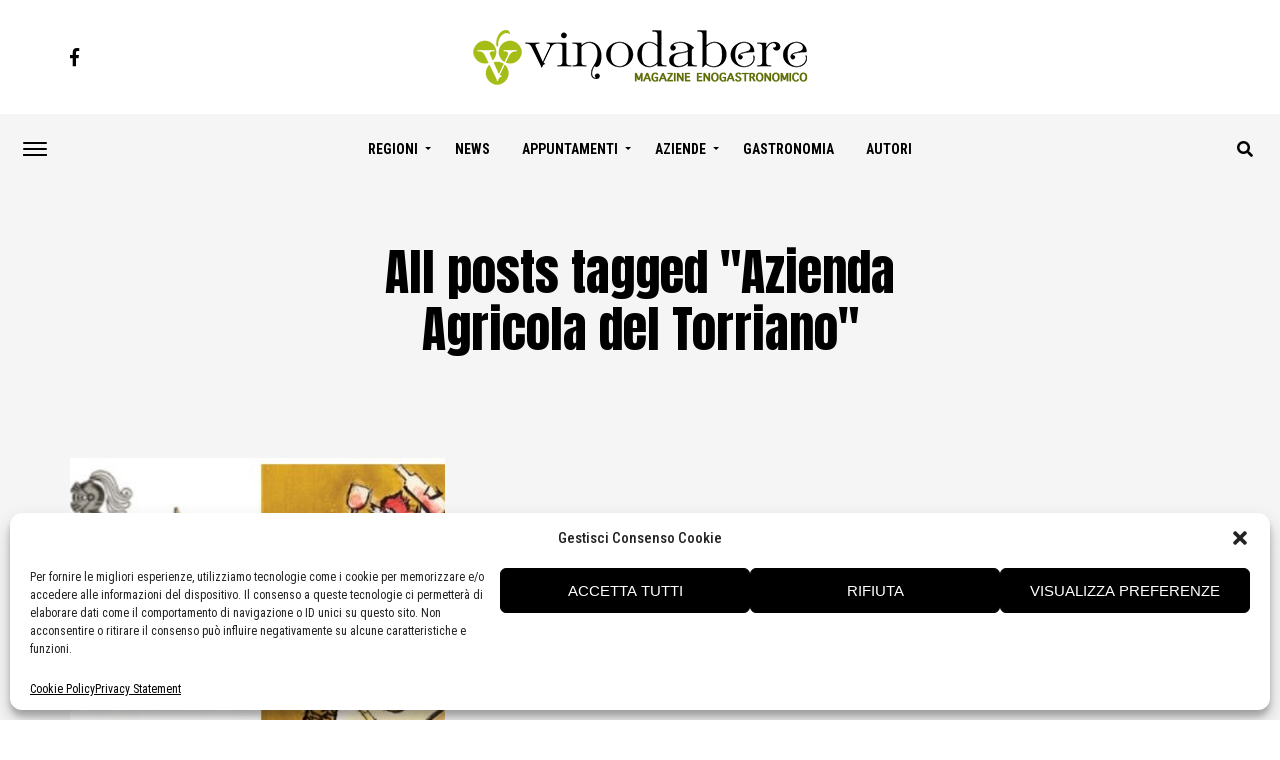

--- FILE ---
content_type: text/css
request_url: https://vinodabere.it/wp-content/themes/jawn/css/media-queries.css?ver=6.7.4
body_size: 10203
content:
@media screen and (min-width: 1601px) {

	.mvp-main-body-grid,
	#mvp-foot-wrap {
		left: auto;
		margin: 0 auto;
		max-width: 1460px;
		}

}

@media screen and (max-width: 1499px) and (min-width: 1400px) {

	.mvp-blog-story-text {
		padding: 20px 20px 0 40px;
	}
	
	.mvp-blog-story-big-text h2,
	.mvp-blog-story-text h2 {
		font-size: 1.4rem;
	}
	
	.mvp-blog-story-big-text p,
	.mvp-blog-story-text p {
		font-size: .95rem;
	}
	
	.mvp-feat1-main-text h2.mvp-stand-title {
		font-size: 2.2rem;
	}
	
	.mvp-post-img-text-main h1.mvp-post-title {
		font-size: 2.7rem;
	}
	
	.mvp-blog-main-grid {
		grid-template-columns: repeat(2, 1fr);
	}
	
	.mvp-feat1-main-text h2 {
		font-size: 2.8rem;
	}
	
}

@media screen and (max-width: 1399px) and (min-width: 1261px) {
	
	.mvp-blog-story-big-text p,
	.mvp-blog-story-text p {
		display: none;
	}
	
	.mvp-widget-ad-grid .mvp-blog-story-text p,
	.mvp-blog-main-grid .mvp-blog-story-text p {
		display: inline;
	}
	
	.mvp-blog-story-big-text {
		padding: 20px 20px 20px 40px; 
	}
	
	.mvp-blog-story-text {
		padding: 20px 20px 0 40px;
	}
	
	.mvp-blog-story-big-text h2,
	.mvp-blog-story-text h2,
	.mvp-blog-main-grid .mvp-blog-story-text h2 {
		font-size: 1.5rem;
	}
	
	.mvp-post-head,
	.mvp-content-main p,
	.mvp-post-bot,
	.mvp-post-sub-wrap .mvp-email-sub-wrap,
	.mvp-post-img-text-main,
	.single .mvp-content-main ul,
	.single .mvp-content-main ol,
	.single .mvp-content-main h1,
	.single .mvp-content-main h2,
	.single .mvp-content-main h3,
	.single .mvp-content-main h4,
	.single .mvp-content-main h5,
	.single .mvp-content-main h6,
	.rwp-review-wrap {
		max-width: 660px;
	}
	
	.mvp-post-more-text p {
		font-size: .9rem;
	}
	
	.mvp-feat1-main-text h2.mvp-stand-title {
		font-size: 1.9rem;
	}
	
	.mvp-post-img-text-main h1.mvp-post-title {
		font-size: 2.3rem;
	}
	
	.mvp-blog-main-grid {
		grid-template-columns: repeat(2, 1fr);
	}
	
	.mvp-widget-ll-text h2 {
		font-size: 2.4rem;
	}
	
	.mvp-widget-feat-text {
		max-width: 32%;
	}
	
	.mvp-widget-feat-text h2 {
		font-size: 3.2rem;
	}
	
	.mvp-feat1-main-text {
		width: 330px;
	}
	
	.mvp-feat1-main-text h2 {
		font-size: 2.5rem;
	}
	
	.mvp-feat4-text-wrap {
		width: 450px;
	}
	
	.mvp-feat4-title h2 {
		font-size: 3.3rem;
	}
	
}

@media screen and (max-width: 1260px) and (min-width: 1200px) {
	
	.mvp-blog-story-big-text p,
	.mvp-blog-story-text p {
		display: none;
	}
	
	.mvp-widget-ad-grid .mvp-blog-story-text p,
	.mvp-blog-main-grid .mvp-blog-story-text p {
		display: inline;
	}
	
	.mvp-feat1-main-text {
		width: 330px;
	}
	
	.mvp-feat1-main-text h2 {
		font-size: 2.5rem;
	}
	
	.mvp-feat1-sub-text h2 {
		font-size: 1.4rem;
	}
	
	.mvp-blog-story-big-text {
		padding: 20px 20px 20px 40px; 
	}
	
	.mvp-blog-story-text {
		padding: 20px 20px 0 40px;
	}
	
	.mvp-blog-story-big-text h2,
	.mvp-blog-story-text h2,
	.mvp-blog-main-grid .mvp-blog-story-text h2 {
		font-size: 1.4rem;
	}
	
	.mvp-post-head,
	.mvp-content-main p,
	.mvp-post-bot,
	.mvp-post-sub-wrap .mvp-email-sub-wrap,
	.mvp-post-img-text-main,
	.single .mvp-content-main ul,
	.single .mvp-content-main ol,
	.single .mvp-content-main h1,
	.single .mvp-content-main h2,
	.single .mvp-content-main h3,
	.single .mvp-content-main h4,
	.single .mvp-content-main h5,
	.single .mvp-content-main h6,
	.rwp-review-wrap {
		max-width: none;
	}
	
	.mvp-post-head,
	.mvp-content-main p,
	.mvp-post-bot,
	.mvp-post-img-text-main,
	.single .mvp-content-main ul,
	.single .mvp-content-main ol,
	.single .mvp-content-main h1,
	.single .mvp-content-main h2,
	.single .mvp-content-main h3,
	.single .mvp-content-main h4,
	.single .mvp-content-main h5,
	.single .mvp-content-main h6,
	.rwp-review-wrap {
		padding: 0 30px;
	}
	
	.single .mvp-content-main ul,
	.single .mvp-content-main ol {
		padding: 0 20px 20px;
	}
	
	.wp-caption.alignleft {
		margin: 20px 20px 20px 0;
	}
	
	.wp-caption.alignright {
		margin: 20px 0 20px 20px;
	}
	
	.wp-caption.alignleft p.wp-caption-text,
	.wp-caption.alignright p.wp-caption-text {
		padding: 8px 20px 0;
	}
	
	.mvp-post-sub-wrap .mvp-email-sub-wrap {
		padding: 30px;
	}
	
	h1.mvp-post-title {
		font-size: 2.7rem;
	}
	
	.mvp-post-more-text p {
		font-size: .9rem;
	}
	
	.mvp-feat1-main-text h2.mvp-stand-title {
		font-size: 1.8rem;
	}
	
	.mvp-post-img-text-main h3.mvp-post-cat {
		margin: 0 0 10px;
	}
	
	.mvp-post-img-text-main h1.mvp-post-title {
		font-size: 2.1rem;
	}
	
	.mvp-post-img-text-main span.mvp-post-excerpt {
		line-height: 1.35;
		margin: 5px 0 0;
	}
	
	.mvp-blog-main-grid {
		grid-template-columns: repeat(2, 1fr);
	}
	
	.mvp-widget-ll-img {
		min-height: 450px;
	}
	
	.mvp-widget-ll-img img {
		min-width: 810px;
	}
	
	.mvp-widget-ll-text h2 {
		font-size: 2.4rem;
	}
	
	.mvp-widget-feat-text {
		max-width: 32%;
	}
	
	.mvp-widget-feat-text h2 {
		font-size: 3.2rem;
	}
	
	.mvp-widget-trend-story a {
		grid-row-gap: 15px;
	}
	
	.mvp-widget-trend-text:after {
		font-size: 1.9rem;
	}
	
	.mvp-widget-trend-text {
		padding: 0 20px 0 23px;
	}
	
	.page .mvp-content-main p {
		padding: 0;
	}
	
	.mvp-feat4-text-wrap {
		width: 450px;
	}
	
	.mvp-feat4-title h2 {
		font-size: 3.3rem;
	}
	
	.mvp-post-soc-wrap {
		display: none;
	}
	
	.mvp-post-content {
		grid-template-columns: 100%;
		grid-column-gap: 0;
	}

	#mvp-soc-mob-wrap {
		display: grid;
		left: 70px;
		width: calc(100% - 140px);
	}

}

@media screen and (max-width: 1199px) and (min-width: 1100px) {
	
	.mvp-blog-story-big-text p,
	.mvp-blog-story-text p {
		display: none;
	}
	
	.mvp-widget-ad-grid .mvp-blog-story-text p,
	.mvp-blog-main-grid .mvp-blog-story-text p {
		display: inline;
	}

	.mvp-feat1-main-text {
		width: 330px;
	}
	
	.mvp-feat1-main-text h2 {
		font-size: 2.5rem;
	}
	
	.mvp-feat1-sub-text h2 {
		font-size: 1.4rem;
	}
	
	.mvp-feat1-main-text p,
	.mvp-feat1-sub-text p {
		font-size: .95rem;
	}
	
	.mvp-blog-story-big-text {
		padding: 20px 20px 20px 40px; 
	}
	
	.mvp-blog-story-text {
		padding: 20px 20px 0 40px;
	}
	
	.mvp-blog-story-big-text h2,
	.mvp-blog-story-text h2,
	.mvp-blog-main-grid .mvp-blog-story-text h2 {
		font-size: 1.2rem;
		line-height: 1.05;
	}
	
	.mvp-post-byline {
		font-size: .7rem;
		margin: 10px 0 0;
	}
	
	.mvp-post-head,
	.mvp-content-main p,
	.mvp-post-bot,
	.mvp-post-sub-wrap .mvp-email-sub-wrap,
	.mvp-post-img-text-main,
	.single .mvp-content-main ul,
	.single .mvp-content-main ol,
	.single .mvp-content-main h1,
	.single .mvp-content-main h2,
	.single .mvp-content-main h3,
	.single .mvp-content-main h4,
	.single .mvp-content-main h5,
	.single .mvp-content-main h6,
	.rwp-review-wrap {
		max-width: none;
	}
	
	.mvp-post-head,
	.mvp-content-main p,
	.mvp-post-bot,
	.mvp-post-img-text-main,
	.single .mvp-content-main ul,
	.single .mvp-content-main ol,
	.single .mvp-content-main h1,
	.single .mvp-content-main h2,
	.single .mvp-content-main h3,
	.single .mvp-content-main h4,
	.single .mvp-content-main h5,
	.single .mvp-content-main h6,
	.rwp-review-wrap {
		padding: 0 30px;
	}
	
	.single .mvp-content-main ul,
	.single .mvp-content-main ol {
		padding: 0 20px 20px;
	}
	
	.wp-caption.alignleft {
		margin: 20px 20px 20px 0;
	}
	
	.wp-caption.alignright {
		margin: 20px 0 20px 20px;
	}
	
	.wp-caption.alignleft p.wp-caption-text,
	.wp-caption.alignright p.wp-caption-text {
		padding: 8px 20px 0;
	}
	
	h1.mvp-post-title {
		font-size: 2.5rem;
	}
	
	span.mvp-post-excerpt {
		font-size: 1.1rem;
	}
	
	.mvp-content-main p {
		font-size: 1.1rem;
	}
	
	.mvp-content-main blockquote {
		margin: 20px 20px 20px 30px;
	}
	
	.mvp-content-main blockquote p {
		font-size: 1.8rem;
	}
	
	.mvp-post-sub-wrap .mvp-email-sub-wrap {
		padding: 30px;
	}
	
	.mvp-post-sub-wrap span.mvp-email-sub-head {
		font-size: 2.4rem;
	}
	
	.mvp-post-more-text p {
		font-size: .9rem;
	}
	
	.mvp-authors-left {
		width: 150px;
	}
	
	.mvp-authors-text {
		grid-row-gap: 15px;
	}
	
	span.mvp-authors-name a {
		font-size: 2rem;
	}
	
	p.mvp-authors-desc {
		font-size: 1.1rem;
	}
	
	.mvp-feat1-main-text h2.mvp-stand-title {
		font-size: 1.6rem;
	}
	
	.mvp-post-img-text-main h3.mvp-post-cat {
		margin: 0 0 10px;
	}
	
	.mvp-post-img-text-main span.mvp-post-cat {
		font-size: .9rem;
	}
	
	.mvp-post-img-text-main h1.mvp-post-title {
		font-size: 1.9rem;
	}
	
	.mvp-post-img-text-main span.mvp-post-excerpt {
		line-height: 1.35;
		margin: 5px 0 0;
	}
	
	.mvp-blog-main-grid {
		grid-template-columns: repeat(2, 1fr);
	}
	
	.mvp-widget-ll-img {
		min-height: 400px;
	}
	
	.mvp-widget-ll-img img {
		min-width: 720px;
	}
	
	.mvp-widget-ll-text h2 {
		font-size: 2.2rem;
	}
	
	.mvp-widget-ll-text p {
		font-size: 1.1rem;
	}
	
	.mvp-widget-feat-text {
		max-width: 32%;
	}
	
	.mvp-widget-feat-text h2 {
		font-size: 2.9rem;
	}
	
	.mvp-blog-story-img {
		min-height: 200px;
	}
	
	.mvp-blog-story-img img {
		min-width: 360px;
	}
	
	.mvp-widget-latest-wrap {
		grid-column-gap: 40px;
	}
	
	.mvp-feat3-text-wrap {
		padding: 0 20%;
	}
	
	.mvp-widget-trend-story a {
		grid-row-gap: 15px;
	}
	
	.mvp-widget-trend-text:after {
		font-size: 1.5rem;
	}
	
	.mvp-widget-trend-text {
		padding: 0 20px;
	}
	
	.mvp-widget-trend-text h2 {
		font-size: .8rem;
	}
	
	.page .mvp-content-main p {
		padding: 0;
	}
	
	.mvp-feat4-img-wrap {
		margin: 0 0 0 200px;
		width: calc(100% - 200px);
	}
	
	.mvp-feat4-text-wrap {
		width: 400px;
	}
	
	.mvp-feat4-title h2 {
		font-size: 3rem;
	}
	
	.mvp-post-soc-wrap {
		display: none;
	}
	
	.mvp-post-content {
		grid-template-columns: 100%;
		grid-column-gap: 0;
	}

	#mvp-soc-mob-wrap {
		display: grid;
		left: 70px;
		width: calc(100% - 140px);
	}

}

@media screen and (max-width: 1099px) and (min-width: 1024px) {
	
	.mvp-blog-story-big-text p,
	.mvp-blog-story-text p {
		display: none;
	}
	
	.mvp-widget-ad-grid .mvp-blog-story-text p,
	.mvp-blog-main-grid .mvp-blog-story-text p {
		display: inline;
	}

	.mvp-nav-menu ul li a {
		padding: 27px 10px;
	}
	
	.mvp-feat1-top-wrap {
		grid-template-columns: repeat(2, 1fr);
	}
	
	.mvp-feat1-main-img {
		height: auto;
		min-height: 0;
	}
	
	.mvp-feat1-main-img img {
		margin: auto;
		position: relative;
		left: auto;
		right: auto;
		min-width: 0;
	}
	
	.mvp-feat1-main-text {
		width: 375px;
	}
	
	.mvp-feat1-main-text h2 {
		font-size: 2.6rem;
	}
	
	.mvp-feat1-top-wrap article:nth-child(2) .mvp-feat1-sub-text {
		padding: 30px;
	}
	
	span.mvp-widget-home-title {
		font-size: 1.5rem;
	}
	
	.mvp-blog-story-big-text {
		padding: 20px 20px 20px 40px; 
	}
	
	.mvp-blog-story-text {
		padding: 20px 20px 0 40px;
	}
	
	.mvp-blog-story-big-text h2,
	.mvp-blog-story-text h2,
	.mvp-blog-main-grid .mvp-blog-story-text h2 {
		font-size: 1.05rem;
		line-height: 1.05;
	}
	
	.mvp-post-byline {
		font-size: .7rem;
		margin: 10px 0 0;
	}
	
	.mvp-post-head,
	.mvp-content-main p,
	.mvp-post-bot,
	.mvp-post-sub-wrap .mvp-email-sub-wrap,
	.mvp-post-img-text-main,
	.single .mvp-content-main ul,
	.single .mvp-content-main ol,
	.single .mvp-content-main h1,
	.single .mvp-content-main h2,
	.single .mvp-content-main h3,
	.single .mvp-content-main h4,
	.single .mvp-content-main h5,
	.single .mvp-content-main h6,
	.rwp-review-wrap {
		max-width: none;
	}
	
	.mvp-post-head,
	.mvp-content-main p,
	.mvp-post-bot,
	.mvp-post-img-text-main,
	.single .mvp-content-main ul,
	.single .mvp-content-main ol,
	.single .mvp-content-main h1,
	.single .mvp-content-main h2,
	.single .mvp-content-main h3,
	.single .mvp-content-main h4,
	.single .mvp-content-main h5,
	.single .mvp-content-main h6,
	.rwp-review-wrap {
		padding: 0 30px;
	}
	
	.mvp-content-main p,
	.mvp-content-main ul li,
	.mvp-content-main ol li {
		font-size: 1rem;
	}
	
	.single .mvp-content-main ul,
	.single .mvp-content-main ol {
		padding: 0 20px 20px;
	}
	
	.wp-caption.alignleft {
		margin: 20px 20px 20px 0;
	}
	
	.wp-caption.alignright {
		margin: 20px 0 20px 20px;
	}
	
	.wp-caption.alignleft p.wp-caption-text,
	.wp-caption.alignright p.wp-caption-text {
		padding: 8px 20px 0;
	}
	
	h1.mvp-post-title {
		font-size: 2.3rem;
	}
	
	span.mvp-post-excerpt {
		font-size: 1.1rem;
	}
	
	.mvp-content-main p {
		font-size: 1.1rem;
	}
	
	.mvp-content-main blockquote {
		margin: 20px 20px 20px 30px;
	}
	
	.mvp-content-main blockquote p {
		font-size: 1.4rem;
	}
	
	.mvp-post-sub-wrap .mvp-email-sub-wrap {
		grid-template-columns: 100%;
		grid-column-gap: 0;
		grid-row-gap: 20px;
		padding: 30px;
	}
	
	.mvp-sub-email input {
		width: 100%;
	}
	
	.mvp-post-sub-wrap span.mvp-email-sub-head {
		font-size: 2.4rem;
	}
	
	.mvp-post-more-grid {
		grid-template-columns: repeat(2, 1fr);
	}
	
	span.mvp-authors-name a {
		font-size: 1.9rem;
	}
	
	.mvp-authors-left {
		width: 130px;
	}
	
	.mvp-authors-text {
		grid-row-gap: 15px;
	}
	
	span.mvp-authors-name a {
		font-size: 2rem;
	}
	
	p.mvp-authors-desc {
		font-size: 1.1rem;
	}
	
	h1.mvp-author-top-head {
		font-size: 2.9rem;
	}
	
	.mvp-feat1-main-text h2.mvp-stand-title {
		font-size: 2.3rem;
	}
	
	.mvp-alp-soc-reg .mvp-alp-soc-wrap ul.mvp-alp-soc-list {
		min-width: 300px;
	}
	
	.mvp-post-img-text-main h3.mvp-post-cat {
		margin: 0 0 10px;
	}
	
	.mvp-post-img-text-main span.mvp-post-cat {
		font-size: .9rem;
	}
	
	.mvp-post-img-text-main h1.mvp-post-title {
		font-size: 1.5rem;
	}
	
	.mvp-post-img-text-main span.mvp-post-excerpt {
		line-height: 1.35;
		margin: 5px 0 0;
	}
	
	.mvp-blog-main-grid {
		grid-template-columns: repeat(2, 1fr);
	}
	
	.mvp-blog-main-grid .mvp-blog-story-text {
		padding: 10px 30px 30px;
	}
	
	.mvp-blog-main-grid .mvp-blog-story-text h2 {
		font-size: 1.3rem;
	}
	
	.mvp-widget-ll-img {
		min-height: 400px;
	}
	
	.mvp-widget-ll-img img {
		min-width: 720px;
	}
	
	.mvp-widget-ll-text h2 {
		font-size: 1.7rem;
	}
	
	.mvp-widget-ll-text p {
		font-size: 1.1rem;
	}
	
	.mvp-widget-feat-text {
		max-width: 32%;
	}
	
	.mvp-widget-feat-text h2 {
		font-size: 2.5rem;
	}
	
	.mvp-blog-main-grid .mvp-blog-story-img {
		min-height: 200px;
	}
	
	.mvp-blog-main-grid .mvp-blog-story-img img {
		min-width: 360px;
	}
	
	.mvp-widget-latest-wrap,
	#mvp-blog-main-wrap {
		grid-column-gap: 40px;
	}
	
	.mvp-feat3-text-wrap {
		padding: 0 20%;
	}
	
	.mvp-widget-trend-story a {
		grid-row-gap: 15px;
	}
	
	.mvp-widget-trend-text:after {
		font-size: 1.5rem;
	}
	
	.mvp-widget-trend-text {
		padding: 0 20px;
	}
	
	.mvp-widget-trend-text h2 {
		font-size: .8rem;
	}
	
	.mvp-blog-story-big-text p,
	.mvp-blog-story-text p {
		font-size: .875rem;
	}
	
	.page .mvp-content-main p {
		padding: 0;
	}
	
	.mvp-feat4-img-wrap {
		margin: 0 0 0 175px;
		width: calc(100% - 175px);
	}
	
	.mvp-feat4-text-wrap {
		width: 375px;
	}
	
	.mvp-feat4-title h2 {
		font-size: 2.8rem;
	}
	
	.mvp-widget-home .mvp-email-sub-wrap {
		padding: 50px;
	}
	
	.mvp-post-soc-wrap {
		display: none;
	}
	
	.mvp-post-content {
		grid-template-columns: 100%;
		grid-column-gap: 0;
	}

	#mvp-soc-mob-wrap {
		display: grid;
		left: 70px;
		width: calc(100% - 140px);
	}

}

@media screen and (max-width: 1023px) and (min-width: 900px) {

	.mvp-main-head-top,
	.mvp-nav-menu,
	.mvp-nav-soc-wrap,
	.mvp-fly-top,
	.mvp-blog-story-big-text p,
	.mvp-blog-story-text p {
		display: none;
	}
	
	.mvp-widget-ad-grid .mvp-blog-story-text p,
	.mvp-blog-main-grid .mvp-blog-story-text p {
		display: inline;
	}
	
	.mvp-fly-but-wrap {
		margin: 28px 26px 28px 20px;
	}
	
	span.mvp-nav-search-but {
		text-align: right;
	}
	
	.mvp-nav-logo-wrap {
		position: relative;
		text-align: center;
	}
	
	.mvp-nav-logo {
		opacity: 1;
		top: 0;
	}
	
	.mvp-main-body-grid,
	#mvp-foot-wrap {
		margin: 0 20px;
		width: calc(100% - 40px);
	}

	.mvp-main-body-cont,
	#mvp-home-widget-wrap {
		grid-row-gap: 30px;
	}
	
	.mvp-main-body-cont {
		padding: 0 0 30px;
	}
	
	.mvp-feat1-top-wrap {
		grid-template-columns: repeat(2, 1fr);
	}
	
	.mvp-feat1-main-img {
		height: auto;
		min-height: 0;
	}
	
	.mvp-post-type-img {
		margin: 0 0 0 -19px;
		top: -19px;
		width: 38px;
		height: 38px;
	}
	
	.mvp-post-type-img span {
		font-size: 14px;
		padding: 12px 0 0;
	}
	
	.mvp-blog-story-big-text .mvp-post-type-img,
	.mvp-blog-story-text .mvp-post-type-img {
		margin: -19px 0 0;
		top: 50%;
		left: -19px;
	}
	
	.mvp-feat1-main-img img {
		margin: auto;
		position: relative;
		left: auto;
		right: auto;
		min-width: 0;
	}
	
	#mvp-feat1-wrap .mvp-post-type-img {
		top: -47px;
	}
	
	.mvp-feat1-main-text {
		padding: 30px;
		width: 375px;
	}
	
	.mvp-feat1-main-text h2 {
		font-size: 2.6rem;
	}
	
	.mvp-feat1-sub-text h2 {
		font-size: 1.5rem;
	}
	
	.mvp-feat1-main-text h2.mvp-stand-title {
		font-size: 2.2rem;
	}
	
	.mvp-feat1-sub-text,
	.mvp-feat1-top-wrap article:nth-child(2) .mvp-feat1-sub-text {
		padding: 10px 30px 30px;
	}
	
	span.mvp-widget-home-title {
		font-size: 1.5rem;
	}
	
	.mvp-widget-latest-wrap {
		margin: 40px 0 0;
	}
	
	.mvp-blog-story-big-text {
		padding: 15px 15px 15px 30px; 
	}
	
	.mvp-blog-story-text {
		padding: 15px 15px 0 30px;
	}
	
	h3.mvp-cat-bub {
		margin: 0 0 7px;
	}
	
	span.mvp-cat-bub {
		font-size: .65rem;
	}
	
	.mvp-blog-story-big-text h2,
	.mvp-blog-story-text h2 {
		font-size: 1rem;
	}
	
	.mvp-auto-post-main {
		grid-row-gap: 20px;
	}
	
	.mvp-post-byline {
		font-size: .65rem;
		margin: 10px 0 0;
	}
	
	.mvp-email-sub-wrap {
		padding: 30px 60px;
	}
	
	span.mvp-email-sub-head {
		font-size: 2.4rem;
	}
	
	.mvp-post-head,
	.mvp-content-main p,
	.mvp-post-bot,
	.mvp-post-sub-wrap .mvp-email-sub-wrap,
	.mvp-post-img-text-main,
	.single .mvp-content-main ul,
	.single .mvp-content-main ol,
	.single .mvp-content-main h1,
	.single .mvp-content-main h2,
	.single .mvp-content-main h3,
	.single .mvp-content-main h4,
	.single .mvp-content-main h5,
	.single .mvp-content-main h6,
	.rwp-review-wrap {
		max-width: none;
	}
	
	.mvp-post-head,
	.mvp-content-main p,
	.mvp-post-bot,
	.mvp-post-img-text-main,
	.single .mvp-content-main ul,
	.single .mvp-content-main ol,
	.single .mvp-content-main h1,
	.single .mvp-content-main h2,
	.single .mvp-content-main h3,
	.single .mvp-content-main h4,
	.single .mvp-content-main h5,
	.single .mvp-content-main h6,
	.rwp-review-wrap {
		padding: 0 30px;
	}
	
	.mvp-content-main p,
	.mvp-content-main ul li,
	.mvp-content-main ol li {
		font-size: 1rem;
	}
	
	.single .mvp-content-main ul,
	.single .mvp-content-main ol {
		padding: 0 20px 20px;
	}
	
	.wp-caption.alignleft {
		margin: 20px 20px 20px 0;
	}
	
	.wp-caption.alignright {
		margin: 20px 0 20px 20px;
	}
	
	.wp-caption.alignleft p.wp-caption-text,
	.wp-caption.alignright p.wp-caption-text {
		padding: 8px 20px 0;
	}
	
	.mvp-post-head-wrap {
		padding: 30px 0;
	}
	
	h1.mvp-post-title {
		font-size: 2.1rem;
	}
	
	span.mvp-post-excerpt {
		font-size: 1rem;
	}
	
	.mvp-content-main p {
		font-size: 1.1rem;
	}
	
	.mvp-content-main blockquote {
		margin: 20px 20px 20px 30px;
	}
	
	.mvp-content-main blockquote p {
		font-size: 1.4rem;
	}
	
	.mvp-post-sub-wrap .mvp-email-sub-wrap {
		grid-template-columns: 100%;
		grid-column-gap: 0;
		grid-row-gap: 20px;
		padding: 30px;
	}
	
	.mvp-sub-email input {
		width: 100%;
	}
	
	.mvp-post-sub-wrap span.mvp-email-sub-head {
		font-size: 2.4rem;
	}
	
	.mvp-post-more-wrap,
	#mvp-post-bot-ad {
		margin: 20px 20px 0;
		width: calc(100% - 40px);
	}
	
	.mvp-post-more-wrap {
		margin: 30px 20px 0;
	}
	
	.mvp-post-more-grid {
		grid-template-columns: repeat(2, 1fr);
	}
	
	.mvp-authors-left {
		width: 130px;
	}
	
	.mvp-authors-text {
		grid-row-gap: 15px;
	}
	
	span.mvp-authors-name a {
		font-size: 2rem;
	}
	
	p.mvp-authors-desc {
		font-size: 1.1rem;
	}
	
	h1.mvp-author-top-head {
		font-size: 2.9rem;
	}
	
	.mvp-woo-main-grid {
		grid-column-gap: 20px;
		padding: 20px;
	}
	
	.mvp-sub-pop-wrap .mvp-sub-pop-main {
		padding: 0 30px;
	}
	
	#mvp-feat2-wrap,
	#mvp-feat3-wrap {
		max-height: 570px;
	}

	.mvp-feat2-img-wrap img,
	.mvp-feat3-img-wrap img {
		min-width: 1024px;
	}
	
	.mvp-feat2-border {
		left: 20px;
		right: 20px;
		top: 20px;
		width: calc(100% - 40px);
		height: calc(100% - 40px);
	}
	
	.mvp-feat2-text-wrap {
		padding: 44px 0 20px 44px;
	}
	
	.mvp-feat2-text-left {
		width: 75%;
	}
	
	.mvp-feat2-text-right h2 {
		font-size: 2.5rem;
	}
	
	.mvp-feat2-text-right p {
		font-size: 1rem;
	}
	
	.mvp-alp-soc-reg .mvp-alp-soc-wrap ul.mvp-alp-soc-list {
		min-width: 300px;
	}
	
	.mvp-post-img-text-wrap {
		padding: 50px 0 20px;
	}
	
	.mvp-post-img-text-main h3.mvp-post-cat {
		margin: 0 0 10px;
	}
	
	.mvp-post-img-text-main span.mvp-post-cat {
		font-size: .9rem;
	}
	
	.mvp-post-img-text-main h1.mvp-post-title {
		font-size: 1.5rem;
	}
	
	.mvp-post-img-text-main span.mvp-post-excerpt {
		line-height: 1.35;
		margin: 5px 0 0;
	}
	
	.mvp-blog-main-grid .mvp-blog-story-text {
		padding: 10px 30px 30px;
	}
	
	.mvp-blog-main-grid .mvp-blog-story-text h2 {
		font-size: 1.2rem;
	}
	
	.mvp-blog-main-grid .mvp-blog-story-text .mvp-post-type-img {
		margin: 0 0 0 -19px;
		top: -47px;
	}
	
	.mvp-widget-ll-img {
		min-height: 400px;
	}
	
	.mvp-widget-ll-img img {
		min-width: 720px;
	}
	
	.mvp-widget-ll-text h2 {
		font-size: 1.7rem;
	}
	
	.mvp-widget-ll-text p {
		font-size: 1.1rem;
	}
	
	.mvp-widget-ll-text .mvp-post-type-img {
		margin: -25px 0 0;
		left: -25px;
		height: 50px;
		width: 50px;
	}
	
	.mvp-widget-ll-story:nth-child(2n+2) .mvp-post-type-img {
		right: -25px;
	}
	
	.mvp-widget-ll-text .mvp-post-type-img span {
		font-size: 14px;
		padding: 18px 0 0;
	}
	
	.mvp-blog-main-grid .mvp-blog-story-text h2 {
		font-size: 1.2rem;
	}
	
	.mvp-widget-latest-wrap,
	#mvp-blog-main-wrap {
		grid-column-gap: 40px;
	}
	
	.mvp-widget-feat-text {
		bottom: 30px;
		left: 30px;
		max-width: 32%;
	}
	
	.mvp-widget-feat-text h2 {
		font-size: 2.5rem;
	}
	
	.mvp-widget-feat-text p {
		font-size: 1rem;
	}
	
	.mvp-blog-main-grid .mvp-blog-story-img {
		min-height: 200px;
	}
	
	.mvp-blog-main-grid .mvp-blog-story-img img {
		min-width: 360px;
	}
	
	.mvp-feat3-cont-in {
		margin: 20px 20px 30px;
		width: calc(100% - 40px);
		height: calc(100% - 50px);
	}
	
	.mvp-feat3-logo {
		max-width: 175px;
	}
	
	.mvp-feat3-text-wrap {
		padding: 0 20%;
	}
	
	.mvp-feat3-title h2 {
		font-size: 3.1rem;
	}
	
	.mvp-widget-trend-grid {
		grid-template-columns: repeat(4, 1fr) 0;
	}
	
	.mvp-widget-trend-story:nth-of-type(5) {
		display: none;
	}
	
	.mvp-widget-trend-story a {
		grid-row-gap: 15px;
	}
	
	.mvp-widget-trend-text:after {
		font-size: 1.5rem;
	}
	
	.mvp-widget-trend-text {
		padding: 0 20px;
	}
	
	.mvp-widget-trend-text h2 {
		font-size: .8rem;
	}
	
	.mvp-blog-story-big-text p,
	.mvp-blog-story-text p {
		font-size: .875rem;	
	}
	
	.mvp-page-content-main {
		padding: 0 30px 30px;
	}
	
	.mvp-blog-story-noimg .mvp-blog-story-text,
	.mvp-blog-main-grid .mvp-blog-story-noimg .mvp-blog-story-text {
		padding: 30px;
	}
	
	.mvp-content-main .gallery {
		padding: 0 30px;
	}
	
	nav.mvp-fly-nav-menu {
		max-height: calc(100vh - 220px);
	}
	
	.mvp-feat4-img-wrap {
		margin: 0 0 0 175px;
		width: calc(100% - 175px);
	}
	
	.mvp-feat4-text-wrap {
		width: 350px;
	}
	
	.mvp-feat4-title h2 {
		font-size: 2.6rem;
	}
	
	.mvp-widget-home .mvp-email-sub-wrap {
		padding: 30px;
	}
	
	.mvp-post-soc-wrap {
		display: none;
	}
	
	.mvp-post-content {
		grid-template-columns: 100%;
		grid-column-gap: 0;
	}

	#mvp-soc-mob-wrap {
		display: grid;
	}
		
}

@media screen and (max-width: 899px) and (min-width: 768px) {

	.mvp-main-head-top,
	.mvp-nav-menu,
	.mvp-nav-soc-wrap,
	.mvp-fly-top,
	.mvp-blog-story-big-text p,
	.mvp-blog-story-text p,
	.mvp-alp-side,
	.mvp-widget-feat-text p {
		display: none;
	}
	
	.mvp-widget-ad-grid .mvp-blog-story-text p,
	.mvp-blog-main-grid .mvp-blog-story-text p {
		display: inline;
	}

	#mvp-site-grid {
		display: block;
		float: left;
		width: 100%;
	}
	
	.mvp-main-body-grid {
		display: block;
		float: left;
		margin: 0;
		width: 100%;
	}
	
	.mvp-main-body-cont,
	#mvp-home-widget-wrap {
		grid-row-gap: 30px;
	}
	
	.mvp-main-body-cont {
		padding: 0 0 30px;
	}
	
	#mvp-home-widget-wrap,
	#mvp-foot-wrap,
	#mvp-blog-main-wrap {
		grid-template-columns: 100%;
		margin: 0 20px;
		width: calc(100% - 40px);
	}
	
	.mvp-fly-but-wrap {
		margin: 28px 26px 28px 20px;
	}
	
	span.mvp-nav-search-but {
		text-align: right;
	}
	
	.mvp-nav-logo-wrap {
		position: relative;
		text-align: center;
	}
	
	.mvp-nav-logo {
		opacity: 1;
		top: 0;
	}
	
	.mvp-feat1-top-wrap {
		grid-template-columns: repeat(2, 1fr);
	}
	
	.mvp-feat1-main-img {
		height: auto;
		min-height: 0;
	}
	
	.mvp-feat1-main-img img {
		margin: auto;
		position: relative;
		left: auto;
		right: auto;
		min-width: 0;
	}
	
	.mvp-post-type-img {
		margin: 0 0 0 -19px;
		top: -19px;
		width: 38px;
		height: 38px;
	}
	
	.mvp-post-type-img span {
		font-size: 14px;
		padding: 12px 0 0;
	}
	
	.mvp-blog-story-big-text .mvp-post-type-img,
	.mvp-blog-story-text .mvp-post-type-img {
		margin: -19px 0 0;
		top: 50%;
		left: -19px;
	}
	
	#mvp-feat1-wrap .mvp-post-type-img {
		top: -47px;
	}
	
	.mvp-feat1-main-text {
		padding: 30px;
		width: 350px;
	}
	
	.mvp-feat1-main-text h2 {
		font-size: 2.4rem;
	}
	
	.mvp-feat1-sub-text h2 {
		font-size: 1.5rem;
	}
	
	.mvp-feat1-main-text h2.mvp-stand-title {
		font-size: 1.9rem;
	}
	
	.mvp-feat1-sub-text,
	.mvp-feat1-top-wrap article:nth-child(2) .mvp-feat1-sub-text {
		padding: 10px 30px 30px;
	}
	
	span.mvp-widget-home-title {
		font-size: 1.5rem;
	}
	
	.mvp-widget-latest-wrap {
		grid-template-columns: 100%;
		grid-column-gap: 0;
		grid-row-gap: 30px;
		margin: 30px 0 0;
	}
	
	.mvp-blog-story-big-text {
		padding: 20px 20px 20px 40px; 
	}
	
	.mvp-blog-story-text {
		padding: 20px 20px 0 40px;
	}
	
	.mvp-blog-story-big-text h2,
	.mvp-blog-story-text h2 {
		font-size: 1.5rem;
	}
	
	.mvp-auto-post-main {
		grid-row-gap: 20px;
	}
	
	.mvp-post-byline {
		font-size: .65rem;
		margin: 10px 0 0;
	}
	
	.mvp-widget-latest-side,
	#mvp-side-wrap {
		width: 100%;
	}
	
	.mvp-email-sub-wrap {
		padding: 30px 60px;
	}
	
	span.mvp-email-sub-head {
		font-size: 2.4rem;
	}
	
	#mvp-blog-main-wrap {
		grid-column-gap: 0;
	}
	
	.mvp-auto-post-grid,
	.mvp-post-main-grid {
		grid-template-columns: 100%;
		grid-column-gap: 0;
	}
	
	.mvp-post-head,
	.mvp-content-main p,
	.mvp-post-bot,
	.mvp-post-sub-wrap .mvp-email-sub-wrap,
	.mvp-post-img-text-main,
	.single .mvp-content-main ul,
	.single .mvp-content-main ol,
	.single .mvp-content-main h1,
	.single .mvp-content-main h2,
	.single .mvp-content-main h3,
	.single .mvp-content-main h4,
	.single .mvp-content-main h5,
	.single .mvp-content-main h6,
	.rwp-review-wrap {
		max-width: 700px;
	}
	
	.mvp-content-main p {
		padding: 0 20px;
	}
	
	.mvp-post-head-wrap {
		padding: 30px 0;
	}
	
	.mvp-content-main blockquote {
		margin: 20px 20px 20px 30px;
	}
	
	.mvp-content-main blockquote p {
		font-size: 1.8rem;
	}
	
	.mvp-post-more-wrap {
		margin: 30px 20px 0;
		width: calc(100% - 40px);
	}
	
	#mvp-post-bot-ad {
		margin: 15px 0 0;
		width: 100%;
	}
	
	.mvp-post-more-text p {
		font-size: .9rem;
	}
	
	#mvp-side-wrap {
		margin: 40px 0 0;
		border-top: 1px solid #ccc;
		padding: 20px 0 0;
	}
	
	.mvp-post-main-grid .mvp-post-content {
		grid-template-columns: 62px auto;
		grid-column-gap: 20px;
	}
	
	.mvp-post-soc-wrap {
		margin: 0 0 0 20px;
	}
	
	#mvp-author-page-top {
		padding: 30px;
	}
	
	.mvp-author-top {
		grid-column-gap: 30px;
	}
	
	#mvp-author-top-left {
		width: 150px;
	}
	
	h1.mvp-author-top-head {
		font-size: 2.4rem;
	}
	
	.woocommerce .woocommerce-breadcrumb {
		margin: 20px;
		padding: 0 0 10px;
	}
	
	.mvp-woo-main-grid {
		grid-column-gap: 20px;
		padding: 20px;
	}
	
	.mvp-sub-pop-wrap .mvp-sub-pop-main {
		padding: 0 20px;
	}
	
	#mvp-feat2-wrap,
	#mvp-feat3-wrap {
		max-height: 570px;
	}

	.mvp-feat2-img-wrap img,
	.mvp-feat3-img-wrap img {
		min-width: 1024px;
	}
	
	.mvp-feat2-border {
		left: 20px;
		right: 20px;
		top: 20px;
		width: calc(100% - 40px);
		height: calc(100% - 40px);
	}
	
	.mvp-feat2-text-wrap {
		padding: 44px 0 20px 44px;
		width: 42%;
	}
	
	.mvp-feat2-text-left {
		width: 70%;
	}
	
	.mvp-feat2-text-right h2 {
		font-size: 2.3rem;
	}
	
	.mvp-feat2-text-right p {
		font-size: 1rem;
	}
	
	.mvp-alp-soc-reg {
		display: block;
	}
	
	.mvp-post-img-text-wrap {
		padding: 50px 0 20px;
	}
	
	.mvp-post-img-text-main h3.mvp-post-cat {
		margin: 0 0 10px;
	}
	
	.mvp-post-img-text-main span.mvp-post-cat {
		font-size: .9rem;
	}
	
	.mvp-post-img-text-main h1.mvp-post-title {
		font-size: 2.4rem;
	}
	
	.mvp-post-img-text-main span.mvp-post-excerpt {
		line-height: 1.35;
		margin: 5px 0 0;
	}
	
	.mvp-foot-right .mvp-sub-email input {
		width: 100%;
	}
	
	#mvp-foot-wrap {
		margin: 0;
		width: 100%;
	}
	
	.mvp-blog-main-grid {
		grid-template-columns: repeat(2, 1fr);
	}
	
	.mvp-blog-main-grid .mvp-blog-story-img {
		min-height: 200px;
	}
	
	.mvp-blog-main-grid .mvp-blog-story-img img {
		min-width: 360px;
	}
	
	.mvp-blog-main-grid .mvp-blog-story-text {
		padding: 10px 30px 30px;
	}
	
	.mvp-blog-main-grid .mvp-blog-story-text h2 {
		font-size: 1.4rem;
	}
	
	.mvp-blog-main-grid .mvp-blog-story-text .mvp-post-type-img {
		margin: 0 0 0 -19px;
		top: -47px;
	}
	
	.mvp-widget-ll-img {
		min-height: 300px;
	}
	
	.mvp-widget-ll-img img {
		min-width: 540px;
	}
	
	.mvp-widget-ll-text h2 {
		font-size: 1.4rem;
	}
	
	.mvp-widget-ll-text p {
		font-size: .875rem;
	}
	
	.mvp-widget-ll-text .mvp-post-type-img {
		margin: -25px 0 0;
		left: -25px;
		height: 50px;
		width: 50px;
	}
	
	.mvp-widget-ll-story:nth-child(2n+2) .mvp-post-type-img {
		right: -25px;
	}
	
	.mvp-widget-ll-text .mvp-post-type-img span {
		font-size: 14px;
		padding: 18px 0 0;
	}
	
	.mvp-widget-latest-wrap,
	#mvp-blog-main-wrap {
		grid-column-gap: 40px;
	}
	
	.mvp-widget-feat-text {
		bottom: 30px;
		left: 30px;
		max-width: 35%;
	}
	
	.mvp-widget-feat-text h2 {
		font-size: 2.2rem;
	}
	
	.mvp-feat3-cont-in {
		margin: 20px 20px 30px;
		width: calc(100% - 40px);
		height: calc(100% - 50px);
	}
	
	.mvp-feat3-logo {
		max-width: 175px;
	}
	
	.mvp-feat3-text-wrap {
		padding: 0 20%;
	}
	
	.mvp-feat3-title h2 {
		font-size: 2.8rem;
	}

	.mvp-widget-trend-grid {
		grid-template-columns: repeat(4, 1fr) 0;
	}
	
	.mvp-widget-trend-story:nth-of-type(5) {
		display: none;
	}
	
	.mvp-widget-trend-story a {
		grid-row-gap: 15px;
	}
	
	.mvp-widget-trend-text:after {
		font-size: 1.5rem;
	}
	
	.mvp-widget-trend-text {
		padding: 0 20px;
	}
	
	.mvp-widget-trend-text h2 {
		font-size: .8rem;
	}
	
	.mvp-blog-main-grid .mvp-blog-story-reg:nth-child(3n+1),
	.mvp-blog-main-grid .mvp-blog-story-reg:nth-child(3n+3) {
		top: auto;
	}
	
	.mvp-blog-body .mvp-blog-main-grid .mvp-blog-story-reg:nth-of-type(2n+1),
	.mvp-widget-ad-grid .mvp-blog-main-grid .mvp-blog-story-reg:nth-of-type(2n+1),
	.mvp-blog-main-grid .mvp-blog-story-reg:nth-of-type(2n+1) {
		top: 30px;
	}
	
	.mvp-widget-latest-side {
		border-top: 1px solid #ccc;
		border-bottom: 1px solid #ccc;
		padding: 20px 0;
	}

	.mvp-blog-main-grid,
	.mvp-blog-body .mvp-blog-main-grid,
	.mvp-widget-ad-grid .mvp-blog-main-grid {
		margin: 0 0 30px;
	}
	
	.mvp-page-content-main {
		padding: 0 30px 30px;
	}
	
	.page .mvp-content-main p {
		padding: 0;
	}
	
	.mvp-blog-story-noimg .mvp-blog-story-text,
	.mvp-blog-main-grid .mvp-blog-story-noimg .mvp-blog-story-text {
		padding: 30px;
	}
	
	.mvp-content-main .gallery {
		padding: 0 30px;
	}
	
	nav.mvp-fly-nav-menu {
		max-height: calc(100vh - 220px);
	}
	
	#mvp-feat4-wrap {
		padding: 0 20px;
		width: 100%;
	}
	
	.mvp-feat4-img-wrap {
		margin: 0 0 0 150px;
		width: calc(100% - 150px);
	}
	
	.mvp-feat4-text-wrap {
		top: 20px;
		width: 300px;
	}
	
	.mvp-feat4-text-wrap h3.mvp-cat-bub {
		margin: 0 0 12px;
	}
	
	.mvp-feat4-text-wrap span.mvp-cat-bub {
		font-size: .65rem;
		padding: 5px 10px;
	}
	
	.mvp-feat4-title h2 {
		font-size: 2.2rem;
	}
	
	.mvp-widget-home .mvp-email-sub-wrap {
		padding: 30px;
	}

}

@media screen and (max-width: 767px) and (min-width: 660px) {

	.mvp-main-head-top,
	.mvp-nav-menu,
	.mvp-nav-soc-wrap,
	.mvp-fly-top,
	.mvp-blog-story-big-text p,
	.mvp-blog-story-text p,
	.mvp-alp-side,
	.mvp-feat2-text-right p,
	.mvp-widget-feat-text p,
	.mvp-widget-ll-text p {
		display: none;
	}
	
	#mvp-site-grid {
		display: block;
		float: left;
		width: 100%;
	}
	
	.mvp-main-body-grid {
		display: block;
		float: left;
		margin: 0;
		width: 100%;
	}
	
	.mvp-main-body-cont,
	#mvp-home-widget-wrap {
		grid-row-gap: 30px;
	}
	
	.mvp-main-body-cont {
		padding: 0 0 30px;
	}
	
	#mvp-home-widget-wrap,
	#mvp-foot-wrap,
	#mvp-blog-main-wrap {
		grid-template-columns: 100%;
		margin: 0 20px;
		width: calc(100% - 40px);
	}
	
	.mvp-fly-but-wrap {
		margin: 28px 26px 28px 20px;
	}
	
	span.mvp-nav-search-but {
		text-align: right;
	}
	
	.mvp-nav-logo-wrap {
		position: relative;
		text-align: center;
	}
	
	.mvp-nav-logo {
		opacity: 1;
		top: 0;
	}
	
	.mvp-feat1-top-wrap {
		grid-template-columns: repeat(2, 1fr);
	}
	
	.mvp-feat1-main-img {
		height: auto;
		min-height: 0;
	}
	
	.mvp-feat1-main-img img {
		margin: auto;
		position: relative;
		left: auto;
		right: auto;
		min-width: 0;
	}
	
	.mvp-post-type-img {
		margin: 0 0 0 -19px;
		top: -19px;
		width: 38px;
		height: 38px;
	}
	
	.mvp-post-type-img span {
		font-size: 14px;
		padding: 12px 0 0;
	}
	
	.mvp-blog-story-big-text .mvp-post-type-img,
	.mvp-blog-story-text .mvp-post-type-img {
		margin: -19px 0 0;
		top: 50%;
		left: -19px;
	}
	
	#mvp-feat1-wrap .mvp-post-type-img {
		top: -47px;
	}
	
	.mvp-feat1-main-text {
		padding: 30px;
		width: 325px;
	}
	
	.mvp-feat1-main-text span.mvp-cat-bub,
	.mvp-feat2-text-right span.mvp-cat-bub {
		font-size: .65rem;
		padding: 5px 10px;
	}
	
	.mvp-feat1-main-text h2 {
		font-size: 2.2rem;
	}
	
	.mvp-feat1-main-text p,
	.mvp-feat1-sub-text p {
		font-size: .9rem;
	}
	
	.mvp-feat1-sub-text h2 {
		font-size: 1.5rem;
	}
	
	.mvp-feat1-main-text h3.mvp-cat-bub {
		margin: 0 0 10px;
	}
	
	.mvp-feat1-main-text h2.mvp-stand-title {
		font-size: 1.6rem;
	}
	
	.mvp-feat1-main-text p,
	.mvp-feat1-sub-text p {
		margin: 5px 0 0;
	}
	
	.mvp-feat1-top-wrap article:nth-child(2) .mvp-feat1-sub-text,
	.mvp-feat1-sub-text {
		padding: 10px 30px 30px;
	}
	
	span.mvp-widget-home-title {
		font-size: 1.5rem;
	}
	
	.mvp-widget-latest-wrap {
		margin: 30px 0 0;
	}
	
	.mvp-widget-latest-wrap {
		grid-template-columns: 100%;
		grid-column-gap: 0;
		grid-row-gap: 30px;
		margin: 30px 0 0;
	}
	
	.mvp-blog-story-big-text {
		padding: 20px 20px 20px 40px; 
	}
	
	.mvp-blog-story-text {
		padding: 20px 20px 0 40px;
	}
	
	.mvp-blog-story-big-text h2,
	.mvp-blog-story-text h2 {
		font-size: 1.5rem;
	}
	
	.mvp-post-byline {
		font-size: .65rem;
		margin: 10px 0 0;
	}
	
	.mvp-widget-latest-wrap {
		grid-template-columns: 100%;
		grid-column-gap: 0;
		grid-row-gap: 30px;
		margin: 30px 0 0;
	}
	
	.mvp-blog-story-big-text {
		padding: 20px 20px 20px 40px; 
	}
	
	.mvp-blog-story-text {
		padding: 20px 20px 0 40px;
	}
	
	.mvp-blog-story-big-text h2,
	.mvp-blog-story-text h2 {
		font-size: 1.2rem;
	}
	
	.mvp-post-byline {
		font-size: .65rem;
		margin: 10px 0 0;
	}
	
	.mvp-widget-latest-side,
	#mvp-side-wrap {
		width: 100%;
	}
	
	.mvp-email-sub-wrap {
		grid-template-columns: 100%;
		grid-column-gap: 0;
		grid-row-gap: 20px;
		padding: 30px 60px;
	}
	
	span.mvp-email-sub-head {
		font-size: 2.4rem;
	}
	
	#mvp-blog-main-wrap {
		grid-column-gap: 0;
	}
	
	.mvp-auto-post-grid,
	.mvp-post-main-grid {
		grid-template-columns: 100%;
		grid-column-gap: 0;
	}
	
	.mvp-auto-post-main {
		grid-row-gap: 20px;
	}
	
	.mvp-post-head,
	.mvp-content-main p,
	.mvp-post-bot,
	.mvp-post-sub-wrap .mvp-email-sub-wrap,
	.mvp-post-img-text-main,
	.rwp-review-wrap {
		max-width: none;
	}
	
	.mvp-post-head,
	.mvp-content-main p,
	.mvp-post-bot,
	.mvp-post-img-text-main,
	.single .mvp-content-main ul,
	.single .mvp-content-main ol,
	.single .mvp-content-main h1,
	.single .mvp-content-main h2,
	.single .mvp-content-main h3,
	.single .mvp-content-main h4,
	.single .mvp-content-main h5,
	.single .mvp-content-main h6,
	.rwp-review-wrap {
		padding: 0 20px;
	}
	
	.mvp-content-main p,
	.mvp-content-main ul li,
	.mvp-content-main ol li {
		font-size: 1rem;
	}
	
	.single .mvp-content-main ul,
	.single .mvp-content-main ol {
		padding: 0 20px 20px;
	}
	
	.wp-caption.alignleft {
		margin: 20px 20px 20px 0;
	}
	
	.wp-caption.alignright {
		margin: 20px 0 20px 20px;
	}
	
	.wp-caption.alignleft p.wp-caption-text,
	.wp-caption.alignright p.wp-caption-text {
		padding: 8px 20px 0;
	}
	
	.mvp-post-sub-wrap .mvp-email-sub-wrap {
		padding: 20px;
	}
	
	.mvp-post-head-wrap {
		padding: 30px 0;
	}
	
	h1.mvp-post-title {
		font-size: 2.7rem;
	}
	
	span.mvp-post-excerpt {
		font-size: 1.1rem;
	}
	
	.mvp-content-main blockquote {
		margin: 20px 20px 20px 30px;
	}
	
	.mvp-content-main blockquote p {
		font-size: 1.7rem;
	}
	
	.mvp-post-more-wrap {
		margin: 30px 20px 0;
		width: calc(100% - 40px);
	}
	
	#mvp-post-bot-ad {
		margin: 15px 0 0;
		width: 100%;
	}
	
	.mvp-post-more-text p {
		font-size: .9rem;
	}
	
	#mvp-side-wrap {
		margin: 40px 0 0;
		border-top: 1px solid #ccc;
		padding: 20px 0 0;
	}
	
	.mvp-post-main-grid .mvp-post-content {
		grid-template-columns: 62px auto;
		grid-column-gap: 20px;
	}
	
	.mvp-post-soc-wrap {
		margin: 0 0 0 20px;
	}
	
	.mvp-authors-left {
		width: 170px;
	}
	
	.mvp-authors-text {
		grid-row-gap: 15px;
	}
	
	span.mvp-authors-name a {
		font-size: 2rem;
	}
	
	p.mvp-authors-desc {
		font-size: 1.1rem;
	}
	
	#mvp-author-page-top {
		padding: 30px;
	}
	
	.mvp-author-top {
		grid-column-gap: 30px;
	}
	
	#mvp-author-top-left {
		width: 150px;
	}
	
	h1.mvp-author-top-head {
		font-size: 2.4rem;
	}
	
	.woocommerce .woocommerce-breadcrumb {
		margin: 20px;
		padding: 0 0 10px;
	}
	
	.mvp-woo-main-grid {
		grid-column-gap: 20px;
		padding: 20px;
	}
	
	.mvp-sub-pop-wrap .mvp-sub-pop-main {
		padding: 0 20px;
	}
	
	#mvp-feat2-wrap,
	#mvp-feat3-wrap {
		max-height: 570px;
	}

	.mvp-feat2-img-wrap img,
	.mvp-feat3-img-wrap img {
		min-width: 1024px;
	}
	
	.mvp-feat2-border {
		left: 20px;
		right: 20px;
		top: 20px;
		width: calc(100% - 40px);
		height: calc(100% - 40px);
	}
	
	.mvp-feat2-text-wrap {
		padding: 44px 0 20px 44px;
		width: 42%;
	}
	
	.mvp-feat2-text-left {
		width: 70%;
	}
	
	.mvp-feat2-text-right h2 {
		font-size: 2.3rem;
	}
	
	.mvp-alp-soc-reg {
		display: block;
	}
	
	.mvp-post-img-text-wrap {
		padding: 50px 0 20px;
	}
	
	.mvp-post-img-text-main h3.mvp-post-cat {
		margin: 0 0 10px;
	}
	
	.mvp-post-img-text-main span.mvp-post-cat {
		font-size: .9rem;
	}
	
	.mvp-post-img-text-main h1.mvp-post-title {
		font-size: 2.1rem;
	}
	
	.mvp-post-img-text-main span.mvp-post-excerpt {
		line-height: 1.35;
		margin: 5px 0 0;
	}
	
	#mvp-foot-wrap {
		margin: 0;
		width: 100%;
	}
	
	.mvp-foot-marg {
		padding: 0 20px;
	}
	
	.mvp-foot-right .mvp-sub-email input {
		width: 100%;
	}
	
	.mvp-blog-main-grid {
		grid-template-columns: repeat(2, 1fr);
	}
	
	.mvp-blog-main-grid .mvp-blog-story-img {
		min-height: 200px;
	}
	
	.mvp-blog-main-grid .mvp-blog-story-img img {
		min-width: 360px;
	}
	
	.mvp-blog-main-grid .mvp-blog-story-text {
		padding: 10px 30px 30px;
	}
	
	.mvp-blog-main-grid .mvp-blog-story-text h2 {
		font-size: 1.3rem;
	}
	
	.mvp-blog-main-grid .mvp-blog-story-text .mvp-post-type-img {
		margin: 0 0 0 -19px;
		top: -47px;
	}
	
	.mvp-widget-ll-img {
		min-height: 250px;
	}
	
	.mvp-widget-ll-img img {
		min-width: 450px;
	}
	
	.mvp-widget-ll-text h2 {
		font-size: 1.3rem;
	}
	
	.mvp-widget-ll-text .mvp-post-type-img {
		margin: -19px 0 0;
		left: -19px;
		height: 38px;
		width: 38px;
	}
	
	.mvp-widget-ll-story:nth-child(2n+2) .mvp-post-type-img {
		right: -19px;
	}
	
	.mvp-widget-ll-text .mvp-post-type-img span {
		font-size: 14px;
		padding: 12px 0 0;
	}
	
	.mvp-widget-latest-wrap,
	#mvp-blog-main-wrap {
		grid-column-gap: 40px;
	}
	
	.mvp-widget-feat-text {
		bottom: 30px;
		left: 30px;
		max-width: 35%;
	}
	
	.mvp-widget-feat-text h3.mvp-cat-bub {
		margin: 0 0 10px;
	}
	
	.mvp-widget-feat-text span.mvp-cat-bub {
		font-size: .65rem;
		padding: 5px 10px;
	}
	
	.mvp-widget-feat-text h2 {
		font-size: 1.9rem;
	}
	
	.mvp-feat3-cont-in {
		margin: 20px 20px 30px;
		width: calc(100% - 40px);
		height: calc(100% - 50px);
	}
	
	.mvp-feat3-logo {
		max-width: 175px;
	}
	
	.mvp-feat3-text-wrap {
		padding: 0 20%;
	}
	
	.mvp-feat3-title h2 {
		font-size: 2.4rem;
	}
	
	.mvp-widget-trend-grid {
		grid-template-columns: repeat(3, 1fr) 0 0;
	}
	
	.mvp-widget-trend-story:nth-of-type(4),
	.mvp-widget-trend-story:nth-of-type(5) {
		display: none;
	}
	
	.mvp-widget-trend-story a {
		grid-row-gap: 15px;
	}
	
	.mvp-widget-trend-text:after {
		font-size: 1.5rem;
	}
	
	.mvp-widget-trend-text {
		padding: 0 20px;
	}
	
	.mvp-widget-trend-text h2 {
		font-size: .8rem;
	}
	
	.mvp-blog-main-grid .mvp-blog-story-reg:nth-child(3n+1),
	.mvp-blog-main-grid .mvp-blog-story-reg:nth-child(3n+3) {
		top: auto;
	}
	
	.mvp-blog-main-grid .mvp-blog-story-reg:nth-of-type(2n+1) {
		top: 30px;
	}
	
	.mvp-widget-latest-side {
		border-top: 1px solid #ccc;
		border-bottom: 1px solid #ccc;
		padding: 20px 0;
	}
	
	.mvp-blog-main-grid .mvp-blog-story-reg:nth-child(3n+1),
	.mvp-blog-main-grid .mvp-blog-story-reg:nth-child(3n+3) {
		top: auto;
	}
	
	.mvp-blog-body .mvp-blog-main-grid .mvp-blog-story-reg:nth-of-type(2n+1),
	.mvp-widget-ad-grid .mvp-blog-main-grid .mvp-blog-story-reg:nth-of-type(2n+1),
	.mvp-blog-main-grid .mvp-blog-story-reg:nth-of-type(2n+1) {
		top: 30px;
	}
	
	.mvp-widget-latest-side {
		border-top: 1px solid #ccc;
		border-bottom: 1px solid #ccc;
		padding: 20px 0;
	}
	
	.mvp-blog-main-grid,
	.mvp-blog-body .mvp-blog-main-grid,
	.mvp-widget-ad-grid .mvp-blog-main-grid {
		margin: 0 0 30px;
	}

	.mvp-page-content-main {
		padding: 0 30px 30px;
	}
	
	.page .mvp-content-main p {
		padding: 0;
	}
	
	.mvp-blog-story-noimg .mvp-blog-story-text,
	.mvp-blog-main-grid .mvp-blog-story-noimg .mvp-blog-story-text {
		padding: 30px;
	}
	
	.mvp-content-main .gallery {
		padding: 0 30px;
	}
	
	nav.mvp-fly-nav-menu {
		max-height: calc(100vh - 220px);
	}
	
	#mvp-feat4-wrap {
		padding: 0 20px;
		width: 100%;
	}
	
	.mvp-feat4-img-wrap {
		margin: 0 0 0 100px;
		width: calc(100% - 100px);
	}
	
	.mvp-feat4-text-wrap {
		top: 20px;
		width: 220px;
	}
	
	.mvp-feat4-text-wrap h3.mvp-cat-bub {
		margin: 0 0 10px;
	}
	
	.mvp-feat4-text-wrap span.mvp-cat-bub {
		font-size: .65rem;
		padding: 5px 10px;
	}
	
	.mvp-feat4-title h2 {
		font-size: 1.6rem;
	}
	
	.mvp-widget-home .mvp-email-sub-wrap {
		padding: 30px;
	}

}

@media screen and (max-width: 659px) and (min-width: 600px) {

	.mvp-main-head-top,
	.mvp-nav-menu,
	.mvp-nav-soc-wrap,
	.mvp-fly-top,
	.mvp-feat1-main-text p,
	.mvp-feat1-sub-text p,
	.mvp-blog-story-big-text p,
	.mvp-blog-story-text p,
	.mvp-alp-side,
	#mvp-woo-side-wrap,
	.mvp-feat2-text-right p,
	.mvp-widget-feat-text p,
	.mvp-widget-ll-text p {
		display: none;
	}
	
	#mvp-site-grid {
		display: block;
		float: left;
		width: 100%;
	}
	
	.mvp-main-body-grid {
		display: block;
		float: left;
		margin: 0;
		width: 100%;
	}
	
	.mvp-main-body-cont,
	#mvp-home-widget-wrap {
		grid-row-gap: 30px;
	}
	
	.mvp-main-body-cont {
		padding: 0 0 30px;
	}
	
	#mvp-home-widget-wrap,
	#mvp-foot-wrap,
	#mvp-blog-main-wrap {
		grid-template-columns: 100%;
		margin: 0 20px;
		width: calc(100% - 40px);
	}
	
	.mvp-fly-but-wrap {
		margin: 28px 26px 28px 20px;
	}
	
	span.mvp-nav-search-but {
		text-align: right;
	}
	
	.mvp-nav-logo-wrap {
		position: relative;
		text-align: center;
	}
	
	.mvp-nav-logo {
		opacity: 1;
		top: 0;
	}
	
	.mvp-feat1-top-wrap {
		grid-template-columns: repeat(2, 1fr);
	}
	
	.mvp-feat1-main-img {
		height: auto;
		min-height: 0;
	}
	
	.mvp-feat1-main-img img {
		margin: auto;
		position: relative;
		left: auto;
		right: auto;
		min-width: 0;
	}
	
	#mvp-feat1-wrap .mvp-post-type-img {
		top: -47px;
	}
	
	.mvp-feat1-main-text {
		padding: 30px;
		width: 300px;
	}
	
	.mvp-feat1-main-text span.mvp-cat-bub,
	.mvp-feat2-text-right span.mvp-cat-bub {
		font-size: .65rem;
		padding: 5px 10px;
	}
	
	.mvp-feat1-main-text h2 {
		font-size: 1.9rem;
	}
	
	.mvp-feat1-sub-text h2 {
		font-size: 1.2rem;
	}
	
	.mvp-feat1-main-text h3.mvp-cat-bub {
		margin: 0 0 10px;
	}
	
	.mvp-feat1-main-text h2.mvp-stand-title {
		font-size: 1.7rem;
	}
	
	.mvp-post-byline {
		font-size: .65rem;
	}
	
	.mvp-feat1-top-wrap article:nth-child(2) .mvp-feat1-sub-text,
	.mvp-feat1-sub-text {
		padding: 10px 30px 30px;
	}
	
	.mvp-post-type-img {
		margin: 0 0 0 -19px;
		top: -19px;
		width: 38px;
		height: 38px;
	}
	
	.mvp-post-type-img span {
		font-size: 14px;
		padding: 12px 0 0;
	}
	
	.mvp-blog-story-big-text .mvp-post-type-img,
	.mvp-blog-story-text .mvp-post-type-img {
		margin: -19px 0 0;
		top: 50%;
		left: -19px;
	}
	
	span.mvp-widget-home-title {
		font-size: 1.5rem;
	}
	
	.mvp-widget-latest-wrap {
		grid-template-columns: 100%;
		grid-column-gap: 0;
		grid-row-gap: 30px;
		margin: 30px 0 0;
	}
	
	.mvp-blog-story-big-text {
		padding: 20px 20px 20px 40px; 
	}
	
	.mvp-blog-story-text {
		padding: 20px 20px 0 40px;
	}
	
	.mvp-blog-story-big-text h2,
	.mvp-blog-story-text h2 {
		font-size: 1.1rem;
	}
	
	.mvp-post-byline {
		font-size: .65rem;
		margin: 10px 0 0;
	}
	
	.mvp-widget-latest-side,
	#mvp-side-wrap {
		width: 100%;
	}
	
	.mvp-email-sub-wrap {
		grid-template-columns: 100%;
		grid-column-gap: 0;
		grid-row-gap: 20px;
		padding: 30px 60px;
	}
	
	span.mvp-email-sub-head {
		font-size: 2.1rem;
	}
	
	p.mvp-email-sub-text {
		font-size: 1rem;
	}
	
	.mvp-sub-email input {
		width: 100%;
	}
	
	#mvp-blog-main-wrap {
		grid-column-gap: 0;
	}
	
	.mvp-auto-post-grid,
	.mvp-post-main-grid {
		grid-template-columns: 100%;
		grid-column-gap: 0;
	}
	
	.mvp-auto-post-main {
		grid-row-gap: 20px;
	}
	
	.mvp-post-head,
	.mvp-content-main p,
	.mvp-post-bot,
	.mvp-post-sub-wrap .mvp-email-sub-wrap,
	.mvp-post-img-text-main,
	.rwp-review-wrap {
		max-width: none;
	}
	
	.mvp-post-head,
	.mvp-content-main p,
	.mvp-post-bot,
	.mvp-post-img-text-main,
	.single .mvp-content-main ul,
	.single .mvp-content-main ol,
	.single .mvp-content-main h1,
	.single .mvp-content-main h2,
	.single .mvp-content-main h3,
	.single .mvp-content-main h4,
	.single .mvp-content-main h5,
	.single .mvp-content-main h6,
	.rwp-review-wrap {
		padding: 0 20px;
	}
	
	.mvp-content-main p,
	.mvp-content-main ul li,
	.mvp-content-main ol li {
		font-size: 1rem;
	}
	
	.single .mvp-content-main ul,
	.single .mvp-content-main ol {
		padding: 0 20px 20px;
	}
	
	.wp-caption.alignleft {
		margin: 20px 20px 20px 0;
	}
	
	.wp-caption.alignright {
		margin: 20px 0 20px 20px;
	}
	
	.wp-caption.alignleft p.wp-caption-text,
	.wp-caption.alignright p.wp-caption-text {
		padding: 8px 20px 0;
	}
	
	.mvp-post-sub-wrap .mvp-email-sub-wrap {
		padding: 20px;
	}
	
	.mvp-post-head-wrap {
		padding: 30px 0;
	}
	
	span.mvp-post-cat {
		font-size: .9rem;
	}
	
	h1.mvp-post-title {
		font-size: 2.5rem;
	}
	
	span.mvp-post-excerpt {
		font-size: 1.1rem;
	}
	
	.mvp-content-main blockquote {
		margin: 20px;
		width: calc(40% - 40px);
	}
	
	.mvp-content-main blockquote p {
		font-size: 1.7rem;
	}
	
	.mvp-post-more-wrap {
		margin: 30px 20px 0;
		width: calc(100% - 40px);
	}
	
	#mvp-post-bot-ad {
		margin: 15px 0 0;
		width: 100%;
	}
	
	.mvp-post-more-grid {
		grid-template-columns: repeat(2, 1fr);
	}
	
	#mvp-side-wrap {
		margin: 40px 0 0;
		border-top: 1px solid #ccc;
		padding: 20px 0 0;
	}
	
	.mvp-post-main-grid .mvp-post-content {
		grid-template-columns: 62px auto;
		grid-column-gap: 20px;
	}
	
	.mvp-post-soc-wrap {
		margin: 0 0 0 20px;
	}
	
	.mvp-authors-left {
		width: 150px;
	}
	
	.mvp-authors-text {
		grid-row-gap: 15px;
	}
	
	span.mvp-authors-name a {
		font-size: 2rem;
	}
	
	p.mvp-authors-desc {
		font-size: 1.1rem;
	}
	
	#mvp-author-page-top {
		padding: 30px;
	}
	
	.mvp-author-top {
		grid-column-gap: 30px;
	}
	
	#mvp-author-top-left {
		width: 150px;
	}
	
	h1.mvp-author-top-head {
		font-size: 2.2rem;
	}
	
	span.mvp-author-page-desc {
		font-size: 1.1rem;
	}
	
	.woocommerce .woocommerce-breadcrumb {
		margin: 20px;
		padding: 0 0 10px;
	}
	
	.mvp-woo-main-grid {
		grid-template-columns: 100%;
		grid-column-gap: 0;
		padding: 20px;
	}
	
	.mvp-sub-pop-wrap .mvp-sub-pop-main {
		padding: 0 20px;
	}
	
	#mvp-feat2-wrap,
	#mvp-feat3-wrap {
		max-height: 570px;
	}

	.mvp-feat2-img-wrap img,
	.mvp-feat3-img-wrap img {
		min-width: 1024px;
	}
	
	.mvp-feat2-border {
		left: 20px;
		right: 20px;
		top: 20px;
		width: calc(100% - 40px);
		height: calc(100% - 40px);
	}
	
	.mvp-feat2-text-wrap {
		padding: 44px 0 20px 44px;
		width: 42%;
	}
	
	.mvp-feat2-text-left {
		width: 70%;
	}
	
	.mvp-feat2-text-right h2 {
		font-size: 2.3rem;
	}
	
	.mvp-alp-soc-reg {
		display: block;
	}
	
	.mvp-post-img-text-wrap {
		padding: 50px 0 20px;
	}
	
	.mvp-post-img-text-main h3.mvp-post-cat {
		margin: 0 0 10px;
	}
	
	.mvp-post-img-text-main span.mvp-post-cat {
		font-size: .9rem;
	}
	
	.mvp-post-img-text-main h1.mvp-post-title {
		font-size: 1.9rem;
	}
	
	.mvp-post-img-text-main span.mvp-post-excerpt {
		line-height: 1.35;
		margin: 5px 0 0;
	}
	
	#mvp-foot-wrap {
		margin: 0;
		width: 100%;
	}
	
	.mvp-foot-top {
		padding: 40px 0;
	}
	
	.mvp-foot-marg {
		padding: 0 20px;
	}
	
	.mvp-foot-right .mvp-sub-email input {
		width: 100%;
	}
	
	.mvp-widget-ll-img {
		min-height: 0;
	}
	
	.mvp-widget-ll-img img {
		margin: 0;
		position: relative;
		left: auto;
		right: auto;
		min-width: 0;
	}
	
	.mvp-blog-main-grid {
		grid-template-columns: repeat(2, 1fr);
	}
	
	.mvp-blog-main-grid .mvp-blog-story-img {
		min-height: 200px;
	}
	
	.mvp-blog-main-grid .mvp-blog-story-img img {
		min-width: 360px;
	}
	
	.mvp-blog-main-grid .mvp-blog-story-text {
		padding: 10px 30px 30px;
	}
	
	.mvp-blog-main-grid .mvp-blog-story-text h2 {
		font-size: 1.2rem;
	}
	
	.mvp-blog-main-grid .mvp-blog-story-text .mvp-post-type-img {
		margin: 0 0 0 -19px;
		top: -47px;
	}
	
	.mvp-widget-ll-story a {
		grid-template-columns: 100%;
	}
	
	.mvp-widget-ll-story:nth-child(2n+2) .mvp-widget-ll-img,
	.mvp-widget-ll-story:nth-child(2n+2) .mvp-widget-ll-text {
	-webkit-transform: translate3d(0,0,0);
	   -moz-transform: translate3d(0,0,0);
	    -ms-transform: translate3d(0,0,0);
	     -o-transform: translate3d(0,0,0);
			transform: translate3d(0,0,0);
	}
	
	.mvp-widget-ll-img:after {
		content: '';
		background: #fff;
		position: absolute;
		left: 0;
		bottom: -120px;
		transform: skewY(5deg);
		width: 100%;
		height: 150px;
	}
	
	.mvp-widget-ll-text {
		padding: 10px 35px 35px;
	}
	
	.mvp-widget-ll-text h2 {
		font-size: 1.5rem;
	}
	
	.mvp-widget-ll-text .mvp-post-type-img {
		margin: 0 0 0 -19px;
		left: 50%;
		top: -47px;
		height: 38px;
		width: 38px;
	}
	
	.mvp-widget-ll-story:nth-child(2n+2) .mvp-post-type-img {
		right: auto;
		left: 50%;
	}
	
	.mvp-widget-ll-text .mvp-post-type-img span {
		font-size: 14px;
		padding: 12px 0 0;
	}
	
	.mvp-widget-feat-text {
		bottom: 30px;
		left: 30px;
		max-width: 35%;
	}
	
	.mvp-widget-feat-text h3.mvp-cat-bub {
		margin: 0 0 10px;
	}
	
	.mvp-widget-feat-text span.mvp-cat-bub {
		font-size: .65rem;
		padding: 5px 10px;
	}
	
	.mvp-widget-feat-text h2 {
		font-size: 1.8rem;
	}
	
	.mvp-feat3-cont-in {
		margin: 20px 20px 30px;
		width: calc(100% - 40px);
		height: calc(100% - 50px);
	}
	
	.mvp-feat3-logo {
		max-width: 150px;
	}
	
	.mvp-feat3-text-wrap {
		padding: 0 20%;
	}
	
	.mvp-feat3-title h2 {
		font-size: 2.4rem;
	}
	
	.mvp-widget-trend-wrap {
		margin: 20px 0 0;
	}
	
	.mvp-widget-trend-grid {
		grid-template-columns: repeat(3, 1fr) 0 0;
	}
	
	.mvp-widget-trend-story a {
		grid-row-gap: 15px;
	}
	
	.mvp-widget-trend-text:after {
		font-size: 1.5rem;
	}
	
	.mvp-widget-trend-text {
		padding: 0 20px;
	}
	
	.mvp-widget-trend-text h2 {
		font-size: .8rem;
	}
	
	.mvp-blog-main-grid .mvp-blog-story-reg:nth-child(3n+1),
	.mvp-blog-main-grid .mvp-blog-story-reg:nth-child(3n+3) {
		top: auto;
	}
	
	.mvp-blog-main-grid .mvp-blog-story-reg:nth-of-type(2n+1) {
		top: 30px;
	}
	
	.mvp-widget-latest-side {
		border-top: 1px solid #ccc;
		border-bottom: 1px solid #ccc;
		padding: 20px 0;
	}
	
	.mvp-blog-main-grid .mvp-blog-story-reg:nth-child(3n+1),
	.mvp-blog-main-grid .mvp-blog-story-reg:nth-child(3n+3) {
		top: auto;
	}
	
	.mvp-blog-body .mvp-blog-main-grid .mvp-blog-story-reg:nth-of-type(2n+1),
	.mvp-widget-ad-grid .mvp-blog-main-grid .mvp-blog-story-reg:nth-of-type(2n+1),
	.mvp-blog-main-grid .mvp-blog-story-reg:nth-of-type(2n+1) {
		top: 30px;
	}
	
	.mvp-widget-latest-side {
		border-top: 1px solid #ccc;
		border-bottom: 1px solid #ccc;
		padding: 20px 0;
	}
	
	.mvp-blog-main-grid,
	.mvp-blog-body .mvp-blog-main-grid,
	.mvp-widget-ad-grid .mvp-blog-main-grid {
		margin: 0 0 30px;
	}
	
	.span.mvp-cat-bub {
		font-size: .65rem;
	}
	
	.mvp-page-content-main {
		padding: 0 30px 30px;
	}
	
	.page .mvp-content-main p {
		padding: 0;
	}
	
	.mvp-blog-story-noimg .mvp-blog-story-text,
	.mvp-blog-main-grid .mvp-blog-story-noimg .mvp-blog-story-text {
		padding: 30px;
	}
	
	.mvp-content-main .gallery {
		padding: 0 30px;
	}
	
	nav.mvp-fly-nav-menu {
		max-height: calc(100vh - 220px);
	}
	
	#mvp-feat4-wrap {
		padding: 0 20px;
		width: 100%;
	}
	
	.mvp-feat4-img-wrap {
		margin: 0 0 0 100px;
		width: calc(100% - 100px);
	}
	
	.mvp-feat4-text-wrap {
		top: 20px;
		width: 220px;
	}
	
	.mvp-feat4-text-wrap h3.mvp-cat-bub {
		margin: 0 0 10px;
	}
	
	.mvp-feat4-text-wrap span.mvp-cat-bub {
		font-size: .65rem;
		padding: 5px 10px;
	}
	
	.mvp-feat4-title h2 {
		font-size: 1.6rem;
	}
	
	.mvp-widget-home .mvp-email-sub-wrap {
		padding: 30px;
	}
	
}

@media screen and (max-width: 599px) and (min-width: 480px) {

	.mvp-main-head-top,
	.mvp-nav-menu,
	.mvp-nav-soc-wrap,
	.mvp-fly-top,
	.mvp-feat1-main-text p,
	.mvp-feat1-sub-text p,
	.mvp-blog-story-big-text p,
	.mvp-blog-story-text p,
	.mvp-alp-side,
	.mvp-post-soc-wrap,
	#mvp-woo-side-wrap,
	.mvp-feat2-text-right p,
	.mvp-widget-feat-text p,
	.mvp-widget-ll-text p,
	.mvp-post-byline {
		display: none;
	}
	
	#mvp-site-grid {
		display: block;
		float: left;
		width: 100%;
	}
	
	.mvp-main-body-grid {
		display: block;
		float: left;
		margin: 0;
		width: 100%;
	}
	
	.mvp-main-body-cont,
	#mvp-home-widget-wrap {
		grid-row-gap: 20px;
	}
	
	.mvp-main-body-cont {
		padding: 0 0 20px;
	}
	
	#mvp-home-widget-wrap,
	#mvp-foot-wrap,
	#mvp-blog-main-wrap {
		grid-template-columns: 100%;
		margin: 0 20px;
		width: calc(100% - 40px);
	}
	
	.mvp-fly-but-wrap {
		margin: 28px 26px 28px 20px;
	}
	
	span.mvp-nav-search-but {
		text-align: right;
	}
	
	.mvp-nav-logo-wrap {
		position: relative;
		text-align: center;
	}
	
	.mvp-nav-logo {
		opacity: 1;
		top: 0;
	}
	
	.mvp-feat1-top-wrap {
		grid-template-columns: repeat(2, 1fr);
	}
	
	.mvp-feat1-main-img {
		height: auto;
		min-height: 0;
	}
	
	.mvp-feat1-main-img img {
		margin: auto;
		position: relative;
		left: auto;
		right: auto;
		min-width: 0;
	}
	
	#mvp-feat1-wrap .mvp-post-type-img {
		top: -47px;
	}
	
	.mvp-feat1-main-text {
		padding: 30px;
		width: 50%;
	}
	
	.mvp-feat1-main-text span.mvp-cat-bub,
	.mvp-feat2-text-right span.mvp-cat-bub {
		font-size: .65rem;
		padding: 5px 10px;
	}
	
	.mvp-feat1-main-text h2 {
		font-size: 1.4rem;
	}
	
	.mvp-feat1-sub-text h2 {
		font-size: 1.1rem;
	}
	
	.mvp-feat1-main-text h3.mvp-cat-bub {
		margin: 0 0 10px;
	}
	
	.mvp-feat1-main-text h2.mvp-stand-title {
		font-size: 1.3rem;
	}
	
	.mvp-post-byline {
		font-size: .65rem;
	}
	
	.mvp-feat1-top-wrap article:nth-child(2) .mvp-feat1-sub-text,
	.mvp-feat1-sub-text {
		padding: 10px 30px 30px;
	}
	
	.mvp-post-type-img {
		margin: 0 0 0 -19px;
		top: -19px;
		width: 38px;
		height: 38px;
	}
	
	.mvp-post-type-img span {
		font-size: 14px;
		padding: 12px 0 0;
	}
	
	.mvp-blog-story-big-text .mvp-post-type-img,
	.mvp-blog-story-text .mvp-post-type-img {
		margin: -19px 0 0;
		top: 50%;
		left: -19px;
	}
	
	span.mvp-widget-home-title {
		font-size: 1.5rem;
	}
	
	.mvp-widget-latest-wrap {
		grid-template-columns: 100%;
		grid-column-gap: 0;
		grid-row-gap: 30px;
		margin: 30px 0 0;
	}
	
	.mvp-blog-story-big-text {
		padding: 15px 15px 15px 30px; 
	}
	
	.mvp-blog-story-text {
		padding: 15px 15px 0 30px;
	}
	
	h3.mvp-cat-bub {
		font-size: .65rem;
		margin: 0 0 5px;
	}
	
	span.mvp-cat-bub {
		font-size: .65rem;
	}
	
	.mvp-blog-story-big-text h2,
	.mvp-blog-story-text h2 {
		font-size: 1rem;
	}
	
	.mvp-post-byline {
		font-size: .65rem;
		margin: 10px 0 0;
	}
	
	.mvp-widget-latest-side,
	#mvp-side-wrap {
		width: 100%;
	}
	
	.mvp-post-main {
		padding: 20px 0;
	}
	
	.mvp-email-sub-wrap {
		grid-template-columns: 100%;
		grid-column-gap: 0;
		grid-row-gap: 20px;
		padding: 15px 20px;
	}
	
	span.mvp-email-sub-head {
		font-size: 2.1rem;
	}
	
	p.mvp-email-sub-text {
		font-size: 1rem;
	}
	
	.mvp-sub-email input {
		width: 100%;
	}
	
	#mvp-blog-main-wrap {
		grid-column-gap: 0;
	}
	
	.mvp-auto-post-grid,
	.mvp-post-main-grid,
	.mvp-post-content {
		grid-template-columns: 100%;
		grid-column-gap: 0;
	}
	
	.mvp-auto-post-main {
		grid-row-gap: 20px;
	}
	
	.mvp-post-head-wrap {
		padding: 20px 0;
	}
	
	.mvp-post-head,
	.mvp-content-main p,
	.mvp-post-bot,
	.mvp-post-sub-wrap .mvp-email-sub-wrap,
	.mvp-post-img-text-main,
	.rwp-review-wrap {
		max-width: none;
	}
	
	.mvp-post-head,
	.mvp-content-main p,
	.mvp-post-bot,
	.mvp-post-img-text-main,
	.single .mvp-content-main ul,
	.single .mvp-content-main ol,
	.single .mvp-content-main h1,
	.single .mvp-content-main h2,
	.single .mvp-content-main h3,
	.single .mvp-content-main h4,
	.single .mvp-content-main h5,
	.single .mvp-content-main h6,
	.rwp-review-wrap {
		padding: 0 20px;
	}
	
	.mvp-content-main p,
	.mvp-content-main ul li,
	.mvp-content-main ol li {
		font-size: 1rem;
	}
	
	.single .mvp-content-main ul,
	.single .mvp-content-main ol {
		padding: 0 20px 20px;
	}
	
	.wp-caption.alignleft {
		margin: 20px 20px 20px 0;
	}
	
	.wp-caption.alignright {
		margin: 20px 0 20px 20px;
	}
	
	.wp-caption.alignleft p.wp-caption-text,
	.wp-caption.alignright p.wp-caption-text {
		padding: 8px 20px 0;
	}
	
	.mvp-post-sub-wrap .mvp-email-sub-wrap {
		padding: 20px;
	}
	
	h1.mvp-post-title {
		font-size: 2.1rem;
	}
	
	span.mvp-post-excerpt {
		font-size: 1rem;
	}
	
	.mvp-content-main p {
		font-size: 1rem;
	}
	
	.mvp-content-main blockquote {
		margin: 20px;
		width: calc(40% - 40px);
	}
	
	.mvp-content-main blockquote p {
		font-size: 1.6rem;
	}
	
	.mvp-author-box-wrap {
		margin: 30px 0 0;
		padding: 30px 0 0;
	}
	
	.mvp-author-box-img {
		width: 100px;
	}
	
	.mvp-author-box-text p {
		font-size: 1rem;
	}
	
	.mvp-post-more-wrap {
		margin: 30px 20px 0;
		width: calc(100% - 40px);
	}
	
	#mvp-post-bot-ad {
		margin: 15px 0 0;
		width: 100%;
	}
	
	.mvp-post-more-grid {
		grid-template-columns: repeat(2, 1fr);
	}
	
	#mvp-side-wrap {
		margin: 40px 0 0;
		border-top: 1px solid #ccc;
		padding: 20px 0 0;
	}
	
	.mvp-authors-cont {
		grid-template-columns: 100%;
		grid-column-gap: 0;
		grid-row-gap: 30px;
	}
	
	.mvp-authors-left {
		justify-content: center;
		width: 100%;
	}
	
	.mvp-authors-left img {
		width: 150px;
		height: 150px;
	}
	
	.mvp-authors-right {
		text-align: center;
	}
	
	.mvp-authors-text {
		grid-row-gap: 15px;
	}
	
	span.mvp-authors-name a {
		font-size: 2rem;
	}
	
	p.mvp-authors-desc {
		font-size: 1.1rem;
	}
	
	#mvp-author-page-top {
		padding: 30px;
	}
	
	.mvp-author-top {
		grid-template-columns: 100%;
		grid-column-gap: 0;
		grid-row-gap: 20px;
	}
	
	#mvp-author-top-left {
		justify-content: center;
		width: 100%;
	}
	
	#mvp-author-top-left img {
		width: 150px;
		height: 150px;
	}
	
	#mvp-author-top-right {
		text-align: center;
	}
	
	h1.mvp-author-top-head {
		font-size: 2.2rem;
	}
	
	span.mvp-author-page-desc {
		font-size: 1.1rem;
	}
	
	.woocommerce .woocommerce-breadcrumb {
		margin: 20px;
		padding: 0 0 10px;
	}
	
	.mvp-woo-main-grid {
		grid-template-columns: 100%;
		grid-column-gap: 0;
		padding: 20px;
	}
	
	.mvp-sub-pop-wrap .mvp-sub-pop-main {
		padding: 0 20px;
	}
	
	#mvp-feat2-wrap,
	#mvp-feat3-wrap {
		max-height: 570px;
	}

	.mvp-feat2-img-wrap img,
	.mvp-feat3-img-wrap img {
		min-width: 1024px;
	}
	
	.mvp-feat2-border {
		left: 20px;
		right: 20px;
		top: 20px;
		width: calc(100% - 40px);
		height: calc(100% - 40px);
	}
	
	.mvp-feat2-text-wrap {
		padding: 44px 0 20px 44px;
		width: 42%;
	}
	
	.mvp-feat2-text-left {
		width: 70%;
	}
	
	.mvp-feat2-text-right h2 {
		font-size: 2rem;
	}
	
	#mvp-soc-mob-wrap {
		display: grid;
	}
	
	.mvp-alp-soc-reg .mvp-alp-soc-wrap ul.mvp-alp-soc-list {
		min-width: 300px;
	}
	
	.mvp-alp-soc-reg {
		display: block;
	}
	
	.mvp-post-img-text-wrap {
		padding: 50px 0 20px;
	}
	
	.mvp-post-img-text-main h3.mvp-post-cat {
		margin: 0 0 10px;
	}
	
	.mvp-post-img-text-main span.mvp-post-cat {
		font-size: .9rem;
	}
	
	.mvp-post-img-text-main h1.mvp-post-title {
		font-size: 1.4rem;
	}
	
	.mvp-post-img-text-main span.mvp-post-excerpt {
		font-size: .9rem;
		line-height: 1.35;
		margin: 5px 0 0;
	}
	
	#mvp-foot-wrap {
		margin: 0;
		width: 100%;
	}
	
	.mvp-foot-top {
		padding: 40px 0;
	}
	
	.mvp-foot-marg {
		padding: 0 20px;
	}
	
	.mvp-foot-right .mvp-email-sub-left {
		text-align: center;
	}
	
	.mvp-foot-right .mvp-email-sub-wrap {
		grid-template-columns: 100%;
		grid-column-gap: 0;
		grid-row-gap: 15px;
	}
	
	.mvp-foot-right .mvp-sub-email input {
		width: 100%;
	}
	
	.mvp-blog-main-grid,
	.mvp-blog-body .mvp-blog-main-grid,
	.mvp-widget-ad-grid .mvp-blog-main-grid {
		grid-template-columns: 100%;
	}
	
	.mvp-blog-main-grid .mvp-blog-story-img,
	.mvp-widget-ll-img {
		min-height: 0;
	}
	
	.mvp-blog-main-grid .mvp-blog-story-img img,
	.mvp-widget-ll-img img {
		margin: 0;
		position: relative;
		left: auto;
		right: auto;
		min-width: 0;
	}
	
	.mvp-blog-main-grid .mvp-blog-story-text {
		padding: 10px 30px 30px;
	}
	
	.mvp-blog-main-grid .mvp-blog-story-text h2 {
		font-size: 1.4rem;
	}
	
	.mvp-blog-main-grid .mvp-blog-story-text .mvp-post-type-img {
		margin: 0 0 0 -19px;
		top: -47px;
	}
	
	.mvp-widget-ll-story a {
		grid-template-columns: 100%;
	}
	
	.mvp-widget-ll-story:nth-child(2n+2) .mvp-widget-ll-img,
	.mvp-widget-ll-story:nth-child(2n+2) .mvp-widget-ll-text {
	-webkit-transform: translate3d(0,0,0);
	   -moz-transform: translate3d(0,0,0);
	    -ms-transform: translate3d(0,0,0);
	     -o-transform: translate3d(0,0,0);
			transform: translate3d(0,0,0);
	}
	
	.mvp-widget-ll-img:after {
		content: '';
		background: #fff;
		position: absolute;
		left: 0;
		bottom: -120px;
		transform: skewY(5deg);
		width: 100%;
		height: 150px;
	}
	
	.mvp-widget-ll-text {
		padding: 10px 35px 35px;
	}
	
	.mvp-widget-ll-text h2 {
		font-size: 1.4rem;
	}
	
	.mvp-widget-ll-text .mvp-post-type-img {
		margin: 0 0 0 -19px;
		left: 50%;
		top: -47px;
		height: 38px;
		width: 38px;
	}
	
	.mvp-widget-ll-story:nth-child(2n+2) .mvp-post-type-img {
		right: auto;
		left: 50%;
	}
	
	.mvp-widget-ll-text .mvp-post-type-img span {
		font-size: 14px;
		padding: 12px 0 0;
	}
	
	.mvp-widget-feat-text {
		bottom: 30px;
		left: 30px;
		max-width: 35%;
	}
	
	.mvp-widget-feat-text h3.mvp-cat-bub {
		margin: 0 0 10px;
	}
	
	.mvp-widget-feat-text span.mvp-cat-bub {
		font-size: .65rem;
		padding: 5px 10px;
	}
	
	.mvp-widget-feat-text h2 {
		font-size: 1.4rem;
	}
	
	.mvp-feat3-cont-in {
		margin: 20px 20px 30px;
		width: calc(100% - 40px);
		height: calc(100% - 50px);
	}
	
	.mvp-feat3-logo {
		max-width: 150px;
	}
	
	.mvp-feat3-text-wrap {
		padding: 0 15%;
	}
	
	.mvp-feat3-text-wrap h3.mvp-cat-bub {
		margin: 0 0 12px;
	}
	
	.mvp-feat3-text-wrap span.mvp-cat-bub {
		padding: 5px 10px;
	}
	
	.mvp-feat3-title h2 {
		font-size: 2.2rem;
	}
	
	.mvp-widget-trend-wrap {
		margin: 20px 0 0;
	}
	
	.mvp-widget-trend-grid {
		grid-template-columns: repeat(2, 1fr) 0 0 0;
	}
	
	.mvp-widget-trend-story:nth-of-type(3),
	.mvp-widget-trend-story:nth-of-type(4),
	.mvp-widget-trend-story:nth-of-type(5) {
		display: none;
	}
	
	.mvp-widget-trend-story a {
		grid-row-gap: 15px;
	}
	
	.mvp-widget-trend-text:after {
		font-size: 1.5rem;
	}
	
	.mvp-widget-trend-text {
		padding: 0 20px;
	}
	
	.mvp-widget-trend-text h2 {
		font-size: .8rem;
	}
	
	.mvp-blog-main-grid .mvp-blog-story-reg:nth-child(3n+1),
	.mvp-blog-main-grid .mvp-blog-story-reg:nth-child(3n+3),
	.mvp-blog-body .mvp-blog-main-grid .mvp-blog-story-reg:nth-of-type(2n+1),
	.mvp-widget-ad-grid .mvp-blog-main-grid .mvp-blog-story-reg:nth-of-type(2n+1),
	.mvp-blog-main-grid .mvp-blog-story-reg:nth-of-type(2n+1) {
		top: auto;
	}
	
	.mvp-widget-latest-side {
		border-top: 1px solid #ccc;
		border-bottom: 1px solid #ccc;
		padding: 20px 0;
	}
	
	.mvp-blog-main-grid,
	.mvp-blog-body .mvp-blog-main-grid,
	.mvp-widget-ad-grid .mvp-blog-main-grid {
		margin: 0 0 20px;
	}
	
	.mvp-page-content-main {
		padding: 0 20px 20px;
	}
	
	.page .mvp-content-main p {
		padding: 0;
	}
	
	.mvp-blog-story-noimg .mvp-blog-story-text,
	.mvp-blog-main-grid .mvp-blog-story-noimg .mvp-blog-story-text {
		padding: 30px;
	}
	
	.mvp-content-main .gallery {
		padding: 0 20px;
	}
	
	nav.mvp-fly-nav-menu {
		max-height: calc(100vh - 220px);
	}
	
	#mvp-feat4-wrap {
		padding: 0 20px;
		width: 100%;
	}
	
	.mvp-feat4-img-wrap {
		margin: 0 0 0 50px;
		width: calc(100% - 50px);
	}
	
	.mvp-feat4-text-wrap {
		top: 20px;
		width: 150px;
	}
	
	.mvp-feat4-text-wrap h3.mvp-cat-bub {
		margin: 0 0 8px;
	}
	
	.mvp-feat4-text-wrap span.mvp-cat-bub {
		font-size: .65rem;
		padding: 5px 10px;
	}
	
	.mvp-feat4-title h2 {
		font-size: 1.3rem;
	}
	
	.mvp-widget-home .mvp-email-sub-wrap {
		padding: 20px;
	}
	
	.mvp-widget-home .mvp-email-sub-left {
		grid-template-columns: 100%;
		grid-gap: 10px;
	}

}

@media screen and (max-width: 479px) {

	.mvp-main-head-top,
	.mvp-nav-menu,
	.mvp-nav-soc-wrap,
	.mvp-fly-top,
	.mvp-woo-cart-wrap,
	.mvp-feat1-main-text p,
	.mvp-feat1-sub-text p,
	.mvp-reg-img,
	.mvp-blog-story-big-text p,
	.mvp-blog-story-text p,
	.mvp-blog-story-big-text .mvp-post-type-img,
	.mvp-blog-story-text .mvp-post-type-img,
	.mvp-blog-story-big-text .mvp-post-byline,
	.mvp-post-byline,
	.mvp-alp-side,
	.mvp-post-soc-wrap,
	#mvp-woo-side-wrap,
	.mvp-feat2-text-right p,
	.mvp-widget-feat-text p,
	.mvp-widget-ll-text p,
	.mvp-blog-main-grid .mvp-blog-story-img:after,
	.mvp-blog-story-reg span.mvp-cat-bub,
	.mvp-nav-menu ul li ul.mvp-mega-list li .mvp-mega-img img {
		display: none;
	}
	
	.mvp-mob-img {
		display: block !important;
	}
	
	#mvp-site-grid {
		display: block;
		float: left;
		width: 100%;
	}
	
	.mvp-fly-content {
		-webkit-transform: translate3d(100%,0,0) !important;
	   	   -moz-transform: translate3d(100%,0,0) !important;
	    	-ms-transform: translate3d(100%,0,0) !important;
	    	 -o-transform: translate3d(100%,0,0) !important;
				transform: translate3d(100%,0,0) !important;
	}
	
	.mvp-fly-menu {
		width: 100% !important;
	}
	
	.mvp-main-body-grid {
		display: block;
		float: left;
		margin: 0;
		width: 100%;
	}
	
	.mvp-main-body-cont,
	#mvp-home-widget-wrap {
		grid-row-gap: 20px;
	}
	
	.mvp-main-body-cont {
		padding: 0 0 20px;
	}
	
	#mvp-home-widget-wrap,
	#mvp-foot-wrap,
	#mvp-blog-main-wrap {
		grid-template-columns: 100%;
		margin: 0 20px;
		width: calc(100% - 40px);
	}
	
	.mvp-fly-but-wrap {
		margin: 28px 26px 28px 20px;
	}
	
	span.mvp-nav-search-but {
		text-align: right;
	}
	
	.mvp-nav-logo-wrap {
		position: relative;
		text-align: center;
	}
	
	.mvp-nav-logo {
		opacity: 1;
		top: 0;
	}
	
	.mvp-feat1-top-wrap {
		grid-template-columns: 100%;
	}
	
	.mvp-feat1-main {
		grid-column: auto;
	}
	
	#mvp-feat1-wrap .mvp-post-type-img {
		top: -47px;
	}
	
	.mvp-feat1-main-text {
		padding: 20px;
		width: 80%;
	}
	
	.mvp-feat1-main-text span.mvp-cat-bub,
	.mvp-feat2-text-right span.mvp-cat-bub {
		font-size: .65rem;
		padding: 5px 10px;
	}
	
	.mvp-feat1-main-text h2 {
		font-size: 1.9rem;
	}
	
	span.mvp-cat-bub {
		font-size: .65rem;
		padding: 0 0 1px;
	}
	
	.mvp-feat1-sub-text h2 {
		font-size: 1.3rem;
	}
	
	.mvp-feat1-main-text h2.mvp-stand-title {
		font-size: 1.7rem;
	}
	
	.mvp-feat1-main-text h3.mvp-cat-bub {
		margin: 0 0 10px;
	}
	
	.mvp-feat1-top-wrap article:nth-child(2) .mvp-feat1-sub-text,
	.mvp-feat1-sub-text {
		padding: 0 20px 20px;
	}
	
	.mvp-post-type-img {
		margin: 0 0 0 -19px;
		top: -19px;
		width: 38px;
		height: 38px;
	}
	
	.mvp-post-type-img span {
		font-size: 14px;
		padding: 12px 0 0;
	}
	
	h4.mvp-widget-home-title {
		margin: 0 0 15px;
	}
	
	span.mvp-widget-home-title {
		font-size: 1.3rem;
	}
	
	.mvp-widget-latest-wrap {
		grid-template-columns: 100%;
		grid-column-gap: 0;
		grid-row-gap: 20px;
		margin: 20px 0 0;
	}
	
	.mvp-blog-story-in,
	.mvp-blog-main-grid .mvp-blog-story-in {
		grid-template-columns: 80px auto;
		grid-column-gap: 15px;
	}
	
	.mvp-blog-story-big-text {
		padding: 15px;
		position: relative;
		width: 100%;
	}
	
	.mvp-blog-story-text,
	.mvp-blog-main-grid .mvp-blog-story-text {
		padding: 10px 15px 0 0;
		align-content: start;
	}
	
	h3.mvp-cat-bub {
		margin: 0 0 7px;
	}
	
	.mvp-auto-post-main {
		grid-row-gap: 20px;
	}
	
	.mvp-blog-story-big-text h2,
	.mvp-blog-story-text h2 {
		font-size: .9rem;
	}
	
	.mvp-post-byline {
		font-size: .65rem;
		margin: 10px 0 0;
	}
	
	.mvp-widget-latest-side,
	#mvp-side-wrap {
		width: 100%;
	}
	
	.mvp-email-sub-wrap {
		grid-template-columns: 100%;
		grid-column-gap: 0;
		grid-row-gap: 20px;
		padding: 20px;
	}
	
	span.mvp-email-sub-head {
		font-size: 2.1rem;
	}
	
	p.mvp-email-sub-text {
		font-size: 1rem;
	}
	
	.mvp-sub-email input {
		width: 100%;
	}
	
	#mvp-blog-main-wrap {
		grid-column-gap: 0;
	}
	
	.mvp-auto-post-grid,
	.mvp-post-main-grid,
	.mvp-post-content {
		grid-template-columns: 100%;
		grid-column-gap: 0;
	}
	
	.mvp-post-head,
	.mvp-content-main p,
	.mvp-post-bot,
	.mvp-post-sub-wrap .mvp-email-sub-wrap,
	.mvp-post-img-text-main,
	.rwp-review-wrap {
		max-width: none;
	}
	
	.mvp-post-head,
	.mvp-content-main p,
	.mvp-post-bot,
	.mvp-post-img-text-main,
	.single .mvp-content-main ul,
	.single .mvp-content-main ol,
	.single .mvp-content-main h1,
	.single .mvp-content-main h2,
	.single .mvp-content-main h3,
	.single .mvp-content-main h4,
	.single .mvp-content-main h5,
	.single .mvp-content-main h6,
	.rwp-review-wrap {
		padding: 0 20px;
	}
	
	.mvp-content-main p,
	.mvp-content-main ul li,
	.mvp-content-main ol li {
		font-size: 1rem;
	}
	
	.single .mvp-content-main ul,
	.single .mvp-content-main ol {
		padding: 0 20px 20px;
	}
	
	.wp-caption.alignleft,
	.wp-caption.alignright {
		margin: 20px 0;	
	}
	
	.wp-caption.alignleft p.wp-caption-text,
	.wp-caption.alignright p.wp-caption-text {
		padding: 8px 20px 0;
	}
	
	.mvp-post-sub-wrap .mvp-email-sub-wrap {
		padding: 20px;
	}
	
	.mvp-post-head-wrap,
	.mvp-post-main {
		padding: 20px 0;
	}
	
	span.mvp-post-img-cap {
		font-size: .65rem;
	}
	
	h3.mvp-post-cat {
		margin: 0 0 10px;
	}
	
	span.mvp-post-cat {
		font-size: .8rem;
	}
	
	h1.mvp-post-title {
		font-size: 1.7rem;
	}
	
	span.mvp-post-excerpt {
		font-size: 1rem;
		margin: 10px 0 0;
	}
	
	.mvp-content-main blockquote {
		margin: 20px;
		width: calc(40% - 40px);
	}
	
	.mvp-content-main blockquote p {
		font-size: 1.2rem;
	}
	
	.mvp-post-sub-wrap {
		margin: 20px 0;
	}
	
	.mvp-author-box-wrap {
		margin: 30px 0 0;
		padding: 30px 0 0;
	}
	
	.mvp-author-box-img {
		width: 80px;
	}
	
	.mvp-author-box-text p {
		font-size: .9rem;
	}
	
	#mvp-comments-button {
		margin: 30px 0 0;
	}
	
	.mvp-post-more-wrap {
		margin: 30px 20px 0;
		width: calc(100% - 40px);
	}
	
	#mvp-post-bot-ad {
		margin: 20px 0 0;
		width: 100%;
	}
	
	.mvp-post-more-grid {
		grid-template-columns: 100%;
		grid-column-gap: 0;
		grid-row-gap: 10px;
	}
	
	.mvp-post-more-story a {
		display: grid;
		grid-template-columns: 80px auto;
		grid-column-gap: 10px;
	}
	
	#mvp-comments-button a,
	#mvp-comments-button span.mvp-comment-but-text {
		font-size: 12px;
	}
	
	.mvp-post-more-img {
		margin: 0;
	}
	
	.mvp-post-more-text p {
		font-size: .9rem;
	}
	
	#mvp-side-wrap {
		margin: 40px 0 0;
		border-top: 1px solid #ccc;
		padding: 20px 0 0;
	}
	
	.mvp-authors-cont {
		grid-template-columns: 100%;
		grid-column-gap: 0;
		grid-row-gap: 20px;
	}
	
	.mvp-authors-left {
		justify-content: center;
		width: 100%;
	}
	
	.mvp-authors-left img {
		width: 100px;
		height: 100px;
	}
	
	.mvp-authors-right {
		text-align: center;
	}
	
	.mvp-authors-text {
		grid-row-gap: 10px;
	}
	
	span.mvp-authors-name a {
		font-size: 1.8rem;
	}
	
	p.mvp-authors-desc {
		font-size: 1rem;
	}
	
	h2.mvp-authors-latest {
		font-size: 1.1rem;
	}
	
	#mvp-author-page-top {
		padding: 30px;
	}
	
	.mvp-author-top {
		grid-template-columns: 100%;
		grid-column-gap: 0;
		grid-row-gap: 20px;
	}
	
	#mvp-author-top-left {
		justify-content: center;
		width: 100%;
	}
	
	#mvp-author-top-left img {
		width: 150px;
		height: 150px;
	}
	
	#mvp-author-top-right {
		text-align: center;
	}
	
	h1.mvp-author-top-head {
		font-size: 2.2rem;
	}
	
	span.mvp-author-page-desc {
		font-size: 1.1rem;
	}
	
	ul.mvp-author-page-list li {
		margin: 0 0 0 3px;
	}
	
	.woocommerce .woocommerce-breadcrumb {
		margin: 10px 20px;
		padding: 0 0 5px;
	}
	
	.mvp-woo-main-grid {
		grid-template-columns: 100%;
		grid-column-gap: 0;
		padding: 20px;
	}
	
	.mvp-sub-pop-wrap .mvp-sub-pop-main {
		padding: 0 20px;
	}
	
	#mvp-feat2-wrap,
	#mvp-feat3-wrap {
		max-height: 570px;
	}

	.mvp-feat2-img-wrap img,
	.mvp-feat3-img-wrap img {
		min-width: 1024px;
	}
	
	.mvp-feat2-img-wrap:after {
		background-image: -moz-linear-gradient(to bottom,rgba(0,0,0,0) 0, rgba(0,0,0,0.4) 50%, rgba(0,0,0,.6) 100%);
		background-image: -ms-linear-gradient(to bottom,rgba(0,0,0,0) 0, rgba(0,0,0,0.4) 50%, rgba(0,0,0,.6) 100%);
		background-image: -o-linear-gradient(to bottom,rgba(0,0,0,0) 0, rgba(0,0,0,0.4) 50%, rgba(0,0,0,.6) 100%);
		background-image: -webkit-linear-gradient(to bottom,rgba(0,0,0,0) 0, rgba(0,0,0,0.4) 50%, rgba(0,0,0,.6) 100%);
		background-image: -webkit-gradient(linear, center top, center bottom, from(rgba(0,0,0,0)), to(rgba(0,0,0,0.6)));
		background-image: linear-gradient(to bottom,rgba(0,0,0,0) 0, rgba(0,0,0,0.4) 50%, rgba(0,0,0,.6) 100%);
		top: auto;
		bottom: 0;
		width: 100%;
		height: 60%;
	}
	
	.mvp-feat2-border {
		left: 20px;
		right: 20px;
		top: 20px;
		width: calc(100% - 40px);
		height: calc(100% - 40px);
	}
	
	.mvp-feat2-text-wrap {
		padding: 34px 0 20px 34px;
		width: 60%;
	}
	
	.mvp-feat2-text-left {
		width: 70%;
	}
	
	.mvp-feat2-text-right h2 {
		font-size: 2rem;
	}
	
	#mvp-soc-mob-wrap {
		display: grid;
	}
	
	.mvp-alp-soc-reg .mvp-alp-soc-wrap ul.mvp-alp-soc-list {
		min-width: 300px;
	}
	
	.mvp-alp-soc-reg {
		display: block;
	}
	
	.mvp-post-img-text-wrap {
		padding: 50px 0 15px;
	}
	
	.mvp-post-img-text-main h3.mvp-post-cat {
		margin: 0 0 5px;
	}
	
	.mvp-post-img-text-main span.mvp-post-cat {
		font-size: .65rem;
		padding: 3px 7px;
	}
	
	.mvp-post-img-text-main h1.mvp-post-title {
		font-size: 1.1rem;
	}
	
	.mvp-post-img-text-main span.mvp-post-excerpt {
		font-size: .7rem;
		line-height: 1.35;
		margin: 5px 0 0;
	}
	
	.mvp-alp-soc-reg {
		margin: 5px 0 15px;
	}
	
	#mvp-foot-wrap {
		margin: 0;
		width: 100%;
	}
	
	.mvp-foot-top {
		padding: 40px 0;
	}
	
	.mvp-foot-marg {
		padding: 0 20px;
	}
	
	.mvp-foot-logo {
		padding: 0 30px;
	}
	
	ul.mvp-foot-soc-list li a {
		font-size: 12px;
		margin: 0 0 0 3px;
		padding: 9px 0 0;
		height: 30px;
		width: 30px;
	}
	
	.mvp-foot-right .mvp-email-sub-left {
		text-align: center;
	}
	
	.mvp-foot-right .mvp-email-sub-wrap {
		grid-template-columns: 100%;
		grid-column-gap: 0;
		grid-row-gap: 15px;
	}
	
	.mvp-foot-right .mvp-sub-email input {
		width: 100%;
	}
	
	.mvp-blog-main-grid,
	.mvp-blog-body .mvp-blog-main-grid,
	.mvp-widget-ad-grid .mvp-blog-main-grid {
		grid-template-columns: 100%;
		grid-gap: 10px;
	}
	
	.mvp-blog-story-img,
	.mvp-blog-main-grid .mvp-blog-story-img,
	.mvp-widget-ll-img {
		min-height: 0;
	}
	
	.mvp-blog-story-img img,
	.mvp-blog-main-grid .mvp-blog-story-img img,
	.mvp-widget-ll-img img {
		margin: 0;
		position: relative;
		left: auto;
		right: auto;
		min-width: 0;
	}
	
	.mvp-blog-main-grid .mvp-blog-story-text h2 {
		font-size: .9rem;
	}
	
	.mvp-widget-ll-story a {
		grid-template-columns: 100%;
	}
	
	.mvp-widget-ll-story:nth-child(2n+2) .mvp-widget-ll-img,
	.mvp-widget-ll-story:nth-child(2n+2) .mvp-widget-ll-text {
	-webkit-transform: translate3d(0,0,0);
	   -moz-transform: translate3d(0,0,0);
	    -ms-transform: translate3d(0,0,0);
	     -o-transform: translate3d(0,0,0);
			transform: translate3d(0,0,0);
	}
	
	.mvp-widget-ll-img:after {
		content: '';
		background: #fff;
		position: absolute;
		left: 0;
		bottom: -120px;
		transform: skewY(5deg);
		width: 100%;
		height: 150px;
	}
	
	.mvp-widget-ll-text {
		padding: 10px 35px 35px;
	}
	
	.mvp-widget-ll-text h2 {
		font-size: 1.4rem;
	}
	
	.mvp-widget-ll-text .mvp-post-type-img {
		margin: 0 0 0 -19px;
		left: 50%;
		top: -47px;
		height: 38px;
		width: 38px;
	}
	
	.mvp-widget-ll-story:nth-child(2n+2) .mvp-post-type-img {
		right: auto;
		left: 50%;
	}
	
	.mvp-widget-ll-text .mvp-post-type-img span {
		font-size: 14px;
		padding: 12px 0 0;
	}
	
	.mvp-blog-main,
	.mvp-widget-latest-main,
	.mvp-blog-main-grid {
		grid-gap: 10px;
	}
	
	.mvp-widget-feat-text {
		bottom: 20px;
		left: 20px;
		max-width: 50%;
	}
	
	.mvp-widget-feat-text h3.mvp-cat-bub {
		margin: 0 0 10px;
	}
	
	.mvp-widget-feat-text span.mvp-cat-bub {
		font-size: .65rem;
		padding: 5px 10px;
	}
	
	.mvp-widget-feat-text h2 {
		font-size: 1.2rem;
	}
	
	.mvp-feat3-cont-in {
		margin: 20px 20px 30px;
		width: calc(100% - 40px);
		height: calc(100% - 50px);
	}
	
	.mvp-feat3-logo {
		max-width: 125px;
	}
	
	.mvp-feat3-text-wrap {
		padding: 0 10%;
	}
	
	.mvp-feat3-text-wrap h3.mvp-cat-bub {
		margin: 0 0 12px;
	}
	
	.mvp-feat3-text-wrap span.mvp-cat-bub {
		padding: 5px 10px;
	}
	
	.mvp-feat3-title h2 {
		font-size: 2rem;
	}
	
	.mvp-widget-trend-wrap {
		margin: 20px 0 0;
	}
	
	.mvp-widget-trend-grid {
		grid-template-columns: repeat(2, 1fr) 0 0 0;
	}
	
	.mvp-widget-trend-story a {
		grid-row-gap: 10px;
	}
	
	.mvp-widget-trend-story:nth-of-type(3),
	.mvp-widget-trend-story:nth-of-type(4),
	.mvp-widget-trend-story:nth-of-type(5) {
		display: none;
	}
	
	.mvp-widget-trend-text:after {
		font-size: 1.2rem;
	}
	
	.mvp-widget-trend-text {
		padding: 0 15px;
	}
	
	.mvp-widget-trend-text h2 {
		font-size: .8rem;
	}
	
	.mvp-blog-main-grid .mvp-blog-story-reg:nth-child(3n+1),
	.mvp-blog-main-grid .mvp-blog-story-reg:nth-child(3n+3),
	.mvp-blog-body .mvp-blog-main-grid .mvp-blog-story-reg:nth-of-type(2n+1),
	.mvp-widget-ad-grid .mvp-blog-main-grid .mvp-blog-story-reg:nth-of-type(2n+1),
	.mvp-blog-main-grid .mvp-blog-story-reg:nth-of-type(2n+1) {
		top: auto;
	}
	
	.mvp-widget-latest-side {
		border-top: 1px solid #ccc;
		border-bottom: 1px solid #ccc;
		padding: 20px 0;
	}
	
	.mvp-blog-main-grid,
	.mvp-blog-body .mvp-blog-main-grid,
	.mvp-widget-ad-grid .mvp-blog-main-grid {
		margin: 0;
	}
	
	.mvp-blog-story-reg,
	.mvp-blog-main-grid article:nth-child(1),
	.mvp-blog-main-grid article:nth-child(3n+3),
	.mvp-blog-main-grid article:nth-child(1):hover {
		background: #fff;
	}
	
	.mvp-blog-story-big-text h2,
	.mvp-blog-story-text h2,
	.mvp-blog-main-grid article:nth-child(1) .mvp-blog-story-text h2 {
		color: #000;
	}
	
	.mvp-inf-more-wrap {
		margin-top: 20px;
	}
	
	.mvp-post-type-img {
		top: -47px;
	}
	
	.mvp-page-content-main {
		padding: 0 20px 20px;
	}
	
	.page .mvp-content-main p {
		padding: 0;
	}
	
	.mvp-content-main h1 {
		font-size: 1.6rem;
	}

	.mvp-content-main h2 {
		font-size: 1.4rem;
	}

	.mvp-content-main h3 {
		font-size: 1.2rem;
	}

	.mvp-content-main h4 {
		font-size: 1rem;
	}

	.mvp-content-main h5 {
		font-size: .875rem;
	}

	.mvp-content-main h6 {
		font-size: .75rem;
	}
	
	.mvp-blog-main-grid .mvp-blog-story-in.mvp-blog-story-noimg {
		grid-template-columns: 100%;
		grid-column-gap: 0;
	}
	
	.mvp-blog-story-noimg .mvp-blog-story-text,
	.mvp-blog-main-grid .mvp-blog-story-noimg .mvp-blog-story-text {
		padding: 15px;
	}
	
	.mvp-content-main .gallery {
		padding: 0 20px;
	}
	
	nav.mvp-fly-nav-menu {
		max-height: calc(100vh - 220px);
	}
	
	#mvp-feat4-wrap {
		padding: 0 10px;
		width: 100%;
	}
	
	.mvp-feat4-img-wrap {
		margin: 0 0 0 30px;
		width: calc(100% - 30px);
	}
	
	.mvp-feat4-text-wrap {
		top: 20px;
		width: 120px;
	}
	
	.mvp-feat4-text-wrap h3.mvp-cat-bub {
		margin: 0 0 8px;
	}
	
	.mvp-feat4-text-wrap span.mvp-cat-bub {
		font-size: .5rem;
		padding: 3px 7px;
	}
	
	.mvp-feat4-title h2 {
		font-size: 1rem;
	}
	
	.mvp-widget-home .mvp-email-sub-wrap {
		padding: 20px;
	}
	
	.mvp-widget-home .mvp-email-sub-left {
		grid-template-columns: 100%;
		grid-gap: 10px;
	}
	
}